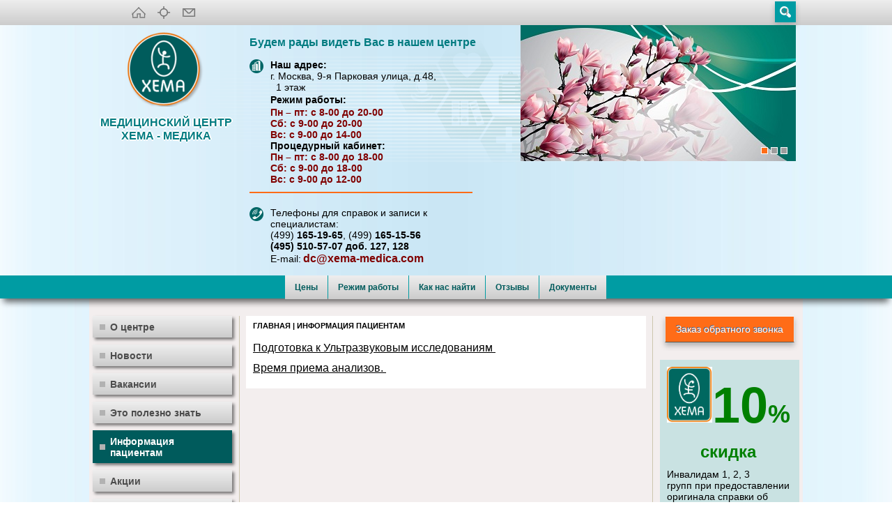

--- FILE ---
content_type: text/html
request_url: https://www.xema-medica.ru/informaciya-pacientam/
body_size: 3583
content:
<!DOCTYPE html>
<html xmlns="http://www.w3.org/1999/xhtml" lang="ru">
<head>
<meta name="viewport" content="width=device-width, initial-scale=1.0, maximum-scale=2.0, user-scalable=yes">
<meta name="SKYPE_TOOLBAR" content="SKYPE_TOOLBAR_PARSER_COMPATIBLE" />
<meta http-equiv="Content-Type" content="text/html;charset=utf-8" />

<title>Информация пациентам</title>
<meta name="description" content="Официальный сайт Медицинского центра XEMA -Медика" />
<meta name="keywords" content="медицинский центр, диагностика, XEMA, XEMA-Медика,хема медика на 9 парковой официальный сайт" />
<meta name="Resource-type" content="document" />
<meta name="document-state" content="dynamic" />
<meta name="Robots" content="index,follow" />
<meta name="viewport" content="width=device-width, initial-scale=1">
<link rel="icon" href="https://www.xema-medica.ru/favicon.ico" type="image/x-icon" />
<link rel="shortcut icon" href="https://www.xema-medica.ru/favicon.ico" type="image/x-icon" /> 
<link rel="stylesheet" type="text/css" href="https://www.xema-medica.ru/themes/default/style.css" />
<link rel="stylesheet" type="text/css" href="https://www.xema-medica.ru/themes/default/layout.css?v=2" />
<link rel="stylesheet" type="text/css" href="https://www.xema-medica.ru/themes/default/adaptive.css" />

<script type="text/javascript" src="https://www.xema-medica.ru/js/jquery_v1.10.1.js"></script>
<script type="text/javascript" src="https://www.xema-medica.ru/js/jquery.fancybox.pack_v2.1.5.js"></script>
<script type="text/javascript" src="https://www.xema-medica.ru/js/jquery.form.js"></script>
<script type="text/javascript" src="https://www.xema-medica.ru/js/superfish.js"></script>
<script type="text/javascript" src="https://www.xema-medica.ru/js/equalheight.js"></script>
<script type="text/javascript" src="https://www.xema-medica.ru/js/init.js"></script>
<script type="text/javascript" src="https://www.xema-medica.ru/js/jquery.nivo.slider.js"></script><!---->
<script type="text/javascript" src="https://www.xema-medica.ru/js/jquery.maskedinput.min.js"></script>
<script type="text/javascript">
    $(window).load(function() {
        $('#slider').nivoSlider();
    });
    </script>

</head>
<body>
<div class="wrap">
 <div class="col0">
	<div class="navigation center">		
		<div class="search-block" title="Поиск по сайту">
			<form action="https://www.xema-medica.ru/search/" method="get" id="search_form">
				<input type="text" name="search" id="search_top" class="search-value" value="" placeholder="Что будем искать?" />
				<input value="Найти" type="submit" class="button" />
				<input name="do" type="hidden" value="search" />
				<input name="mode" type="hidden" value="1" />
			</form>
		</div>
		<div class="nav">
			<a href="/" title="Домашняя страница"><span class="home">Домашняя страница</span></a>
			<a href="/sitemap/" title="Карта сайта"><span class="map">Карта сайта</span></a>
			<a href="/contactus/" title="Контактная информация"><span class="contact">Контактная информация</span></a>
			<div class="clear"></div>
		</div>
		<div class="clear"></div>
	</div>
</div>
<div class="hidden">
	<div id="backform">
	<div class="title">Заказ обратного звонка</div>
		<form method="post" id="send_form">
			<div id="form_error"></div>
			<div class="line_holder"><label>Как к вам обратиться:</label><input type="text" name="name" placeholder="Иванов Иван Иванович" id="form_name" /></div>
			<div class="line_holder"><label>Телефон:</label><input type="tel" name="phone" placeholder="(999) 999-99-99" id="form_phone" /></div>			
			<div class="hidden"><input type="text" name="city" value="" id="form_check" /></div>
			<div class="line_holder center"><input type="submit" class="button" value="Запрос звонка"></div>
		</form>
		<div class="clear"></div>
	</div>
</div>

<div class="col1">
	<div class="header">
	<div class="head_l">
	<a class="logo" title="XEMA-медика" href="/">XEMA-медика</a>
		<p>МЕДИЦИНСКИЙ ЦЕНТР ХЕМА - МЕДИКА</p>

	</div>
	

	
	<div class="head_r"><div class="slider-wrapper"><div id="slider" class="nivoSlider">
		<img src="/themes/default/images/head_bg1.png" alt="Диагностика и анализы" style="display: none;">
		<img src="/themes/default/images/head_bg4.png" alt="Квалифицированный персонал" style="display: none;">
		<img src="/themes/default/images/head_bg3.png" alt="Уникальные методики" style="display: none;">
		</div></div>	
		</div> 
	<div class="head_center_welcome">Будем рады видеть Вас в нашем центре</div>
					<ul class="head_center">
			<li><p><strong>Наш адрес:</strong><br />
г. Москва, 9-я Парковая улица, д.48,&nbsp; &nbsp; &nbsp; &nbsp; &nbsp; &nbsp; 1 этаж</p>

<p><strong style="line-height: 20.8px;">Режим работы:&nbsp; &nbsp; &nbsp; &nbsp; &nbsp; &nbsp; &nbsp; &nbsp; &nbsp;&nbsp;</strong></p>

<p><span style="font-size:14px;"><strong><span style="color:#800000;">Пн &ndash; пт: с 8-00 до 20-00</span></strong></span></p>

<p><span style="font-size:14px;"><strong><span style="color:#800000;">Сб: с 9-00 до 20-00</span></strong></span></p>

<p><span style="font-size:14px;"><strong><span style="color:#800000;">Вс: с 9-00 до 14-00</span></strong></span></p>

<p><strong>Процедурный кабинет:</strong></p>

<p><strong><span style="font-size:14px;"><span style="color: rgb(128, 0, 0);">Пн &ndash; пт: с 8-00 до 18-00</span></span></strong></p>

<p><strong><span style="font-size:14px;"><span style="color: rgb(128, 0, 0);">Сб: с 9-00 до 18-00</span></span></strong></p>

<p><strong><span style="font-size:14px;"><span style="color: rgb(128, 0, 0);">Вс: с 9-00 до 12-00</span></span></strong></p>
</li>
			<li><p>Телефоны для справок и записи к специалистам:<br />
(499) <strong>165-19-65</strong>, (499) <strong>165-15-56</strong></p>

<p><strong>(495) 510-57-07 доб. 127, 128</strong></p>

<p><span style="font-size:12px;"><font color="#000000" face="Arial, Helvetica, sans-serif"><span style="font-size:14px;">E-mail:</span>&nbsp;</font></span><span style="color:#800000;"><span style="font-size:16px;"><strong>dc@xema-medica.com</strong></span></span></p>
</li>
		</ul>

		
		
	<div class="clear"></div>
	</div>
</div>

 <div class="col2">
	<div class="navigation center">

		<div class="cont_menu"><a id="pull" href="#">Основное <span>toggle menu</span></a><ul class="sf-menu"><li class=""><a href="https://www.xema-medica.ru/price/" >Цены</a></li><li class=""><a href="https://www.xema-medica.ru/rezhim-raboty/" >Режим работы</a></li><li class=""><a href="https://www.xema-medica.ru/karta/" >Как нас найти</a></li><li class=""><a href="https://www.xema-medica.ru/faq/" >Отзывы</a></li><li class=""><a href="https://www.xema-medica.ru/dokumenty/" >Документы</a></li></ul></div>
		<div class="menu_hidden float">
			<a id="pull_v" href="#">Дополнительное меню<span>toggle menu</span></a><ul class="sf-menu sf-vertical"><li class=""><a href="https://www.xema-medica.ru/about/" >О центре</a></li><li class=""><a href="https://www.xema-medica.ru/news/1" >Новости</a></li><li class=""><a href="https://www.xema-medica.ru/vakansi/" >Вакансии</a></li><li class=""><a href="https://www.xema-medica.ru/news/2" >Это полезно знать</a></li><li class=" current"><a href="https://www.xema-medica.ru/informaciya-pacientam/" >Информация пациентам</a></li><li class=""><a href="https://www.xema-medica.ru/akcii/" >Акции</a></li><li class=""><a href="https://www.xema-medica.ru/skidki/" >Скидки</a></li><li class=""><a href="https://www.xema-medica.ru/politika-raboty-s-personalnymi-dannymi/" >Политика конфиденциальности персональных данных </a></li></ul>
		</div>
		<div class="menu_hidden1 float">
			<a id="pull_spec" href="#">Специалисты<span>toggle menu</span></a><ul class="sf-menu sf-vertical"><li class=""><span class="sf-with-ul">УЗИ</span><ul><li class=""><a href="https://www.xema-medica.ru/lebedina-marina-germanovna/" >Лебедина Марина Германовна</a></li><li class=""><a href="https://www.xema-medica.ru/naumenko-zhanna-konstantinovna/" >Науменко Жанна Константиновна</a></li><li class=""><a href="https://www.xema-medica.ru/neklyudova-galina-vasilevna/" >Неклюдова Галина Васильевна</a></li></ul></li><li class=""><a href="https://www.xema-medica.ru/nevrolog/" >Невролог</a></li><li class=""><a href="https://www.xema-medica.ru/ginekolog/" >Гинеколог</a></li><li class=""><a href="https://www.xema-medica.ru/kardiolog/" >Кардиолог</a></li><li class=""><a href="https://www.xema-medica.ru/endokrinolog/" >Эндокринолог</a></li><li class=""><a href="https://www.xema-medica.ru/urologiya/" >Уролог</a></li><li class=""><a href="https://www.xema-medica.ru/revmatolog/" >Ревматолог</a></li><li class=""><a href="https://www.xema-medica.ru/terapevt/" >Терапевт</a></li><li class=""><a href="https://www.xema-medica.ru/osteopat/" >Остеопат</a></li></ul>
		</div>
		<div class="clear"></div>
	</div>
</div>

<div class="col3">
	<div class="container"><div class="col_r_bg"><div class="col_l_bg">
		<div class="content">
			<div class="wrapper"><div class="nav_line title"><a href="/">Главная</a> | <span>Информация пациентам</span></div>
				<div class="cont_all"><div class="page">
<p><span style="font-size:16px;"><a href="http://xema-medica.ru/podgotovka-k-ultrazvukovym-issledovaniyam">Подготовка к Ультразвуковым исследованиям&nbsp;</a></span></p>

<p><span style="font-size:16px;"><a href="http://xema-medica.ru/vremya-priema-analizov">Время приема анализов.&nbsp;</a></span></p>


<div class="clear"></div>




</div></div>
			</div>
		</div>
		
		<div class="col_l">
			<div class="menu">
				<ul class="sf-menu sf-vertical"><li class=""><a href="https://www.xema-medica.ru/about/" >О центре</a></li><li class=""><a href="https://www.xema-medica.ru/news/1" >Новости</a></li><li class=""><a href="https://www.xema-medica.ru/vakansi/" >Вакансии</a></li><li class=""><a href="https://www.xema-medica.ru/news/2" >Это полезно знать</a></li><li class=" current"><a href="https://www.xema-medica.ru/informaciya-pacientam/" >Информация пациентам</a></li><li class=""><a href="https://www.xema-medica.ru/akcii/" >Акции</a></li><li class=""><a href="https://www.xema-medica.ru/skidki/" >Скидки</a></li><li class=""><a href="https://www.xema-medica.ru/politika-raboty-s-personalnymi-dannymi/" >Политика конфиденциальности персональных данных </a></li></ul>
			</div>
		
			<div class="menu spec"><div class="title">Специалисты</div>
				<ul class="sf-menu sf-vertical"><li class=""><span class="sf-with-ul">УЗИ</span><ul><li class=""><a href="https://www.xema-medica.ru/lebedina-marina-germanovna/" >Лебедина Марина Германовна</a></li><li class=""><a href="https://www.xema-medica.ru/naumenko-zhanna-konstantinovna/" >Науменко Жанна Константиновна</a></li><li class=""><a href="https://www.xema-medica.ru/neklyudova-galina-vasilevna/" >Неклюдова Галина Васильевна</a></li></ul></li><li class=""><a href="https://www.xema-medica.ru/nevrolog/" >Невролог</a></li><li class=""><a href="https://www.xema-medica.ru/ginekolog/" >Гинеколог</a></li><li class=""><a href="https://www.xema-medica.ru/kardiolog/" >Кардиолог</a></li><li class=""><a href="https://www.xema-medica.ru/endokrinolog/" >Эндокринолог</a></li><li class=""><a href="https://www.xema-medica.ru/urologiya/" >Уролог</a></li><li class=""><a href="https://www.xema-medica.ru/revmatolog/" >Ревматолог</a></li><li class=""><a href="https://www.xema-medica.ru/terapevt/" >Терапевт</a></li><li class=""><a href="https://www.xema-medica.ru/osteopat/" >Остеопат</a></li></ul>
			</div>
			
			<div class="clear"></div>
		</div>
		
		<div class="col_r">

	
		<div class="clear_block">
		<div class="block center"><a href="#backform" class="button request_phone">Заказ обратного звонка</a></div>	
			<div class="style3">				
					
					
					
					<div class="block_hi">
						<div class="block paint"><div class="block_hi" style="line-height: 20.8px;">
<div class="block paint">
<p><span style="font-size:72px;"><strong><span style="color: rgb(0, 128, 0);"><span style="font-size:48px;"><img alt="" src="/userfiles/images/pages/logo_xema.jpg" style="height: 80px; width: 65px;" /><span style="font-size:72px;">10<span style="font-size:36px;">%</span></span></span></span></strong></span></p>

<p><span style="font-size:20px;"><strong style="line-height: 20.8px; text-align: center;"><span style="color: rgb(0, 128, 0);">&nbsp; &nbsp; &nbsp; &nbsp; <span style="font-size:24px;">скидка</span></span></strong></span></p>

<p>Инвалидам 1, 2, 3 групп&nbsp;при предоставлении оригинала справки об инвалидности</p>

<p>&nbsp;</p>
</div>
</div>

<div class="block_hi" style="line-height: 20.8px;">
<div class="block paint">
<p>&nbsp;</p>
</div>
</div>
</div>
					</div>
			</div>					
				<div class="clear"></div>				
			</div>
		</div>
		<div class="clear"></div>
	</div></div></div>
</div>

<div class="col4">
	<div class="footer">
		<ul class="float"><li><div class="footer_center">		
		<p>ХЕМА - МЕДИКА МЕДИЦИНСКИЙ ЦЕНТР<br />
(499) 165-19-65, (499) 165-15-56</p>
</div></li><li>counter</li><li><p>Дизайн, создание сайта<br />
Веб студия <strong><a href="http://ad-soft.info/" target="_blank">AD Soft &copy;</a></strong></p>
</li></ul>
		<div class="clear"></div>
	</div>
</div>
</div>
<!--End code -->
<div id="updown"><span></span></div>
</body>
</html>

--- FILE ---
content_type: text/css
request_url: https://www.xema-medica.ru/themes/default/style.css
body_size: 1848
content:
/* 
Файл создан:29.12.2014
Последнее обновление:22.08.2015
Автор: Alex_Top
*/

/* --- Resset CSS ---*/
html, body, div, span, applet, object, iframe, h1, h2, h3, h4, h5, h6, p, blockquote, pre, a, abbr, acronym, address, big, cite, code,
del, dfn, em, img, ins, kbd, q, s, samp, small, strike, strong, sub, sup, tt, var, b, u, i, center, dl, dt, dd, ol, ul, li, fieldset, form, label, legend,
table, caption, tbody, tfoot, thead, tr, th, td, article, aside, canvas, details, embed, figure, figcaption, footer, header, /*hgroup,*/
menu, nav, output, ruby, section, summary, time, mark, audio, video {margin:0; padding:0; border:0; font-size:100%; font:inherit; vertical-align:baseline;}
	
/* HTML5 display-role reset for older browsers */
article, aside, details, figcaption, figure, footer, header, /*hgroup,*/ menu, nav, section {display:block;}
body {line-height:1;}
ol, ul {list-style:none;}
blockquote, q {quotes:none;}
blockquote:before, blockquote:after, q:before, q:after {content:''; content:none;}
table {border-collapse:collapse; border-spacing:0;}
/* ---- END Resset CSS ---*/

/* --- Real CSS default --- */
html, body {height:100%;}
 /*html {background:url("images/pattern.gif") repeat 0 0 fixed;}*/
body {width:100%;
 font:normal 14px Arial,Helvetica,sans-serif; text-align:left; line-height:120%; overflow:auto;
/*background:url(images/1s.jpg) no-repeat center center fixed;
    background-size:cover;
*/
 background:url(images/body_bg.jpg) repeat-y top center fixed;
/*background:#f2f2f2;
font-size:62.5%; 10px*/     
}

/* --- style text --- */
address {font-style:normal;}
em {font-style:italic;}
strong, b {font-weight:bold;}
small {font-size:90%;}
sup, sub {font-size:70%;}
sup {vertical-align:super;}
sub {vertical-align:sub;}
div, p, span, h1, h2, h3, h4, h5 {line-height:120%;}
a {text-decoration:underline; cursor:pointer; color:#000;}
a:hover {color:#525046; text-decoration:none;}
a img {text-decoration:none;}
hr {margin:8px 0; height:0; border:0 transparent; border-top:1px solid #232323; text-indent:0; 
/*border-bottom: 1px solid #C6C9CD; design 2px line*/}

/* --- Все заголовки --- */
h1, h2, h3, h4, h5, h1 a, h2 a, h3 a, h4 a, h5 a {margin:10px 0; color:#000;
/*font-family:Georgia,"Times New Roman",Times,serif;*/}
h1 {font-size:18px;}
h2 {font-size:16px;}
h3 {font-size:14px;}
h4 {font-size:12px;}
h5 {font-size:11px;}
P {margin:10px 0;}
/* Style select text
::-moz-selection {color:white; background:#333;}
::selection {color:white; background:#333;}
*/

/* Quote */
blockquote {padding-left:10px; margin:10px 0 10px 30px; border-left:2px solid #c00; font-style:italic; text-indent:0;}
blockquote p {margin:0;}

/* Marker */
ul,ol {text-indent:0;}
li {position:relative; padding-left:35px; margin:5px 0; list-style-type:none;}
li:before {display:block; position:absolute; content:""; width:4px; height:4px; top:6px; left:20px;

background:red;
/*background:url(./images/icons.png) no-repeat -90px -46px transparent;*/}
ol {margin-left:20px;}
ol li {list-style-type:decimal; padding-left:0;}
ol li:before {background:none;}

/*------------------------------------------------- Table -------------------------------------------------*/
table td p, table th p {margin:8px 0;}
table {margin:10px auto;}
table, table thead th, table tbody td {/*border-collapse:collapse;*/ border:1px solid #000;}
table, table tbody td {vertical-align:top;}
table thead th {vertical-align:middle; color:#FFF; background:#0C54A0; text-align:center; table-layout:auto;}
table thead th, table tbody td {padding:2px 5px;}
table {table-layout:auto; /*width:auto!important;width:100%;*/
border:2px solid #000;} /*доп стиль внешний бордюр*/

/* Table scroll */
.scroll {display:block; overflow-x:auto; border:0;}
.scroll tbody {display:table; width:100%;
-moz-box-sizing:border-box; -webkit-box-sizing:border-box; box-sizing:border-box;}
.scroll tr:hover {background:#D0E0E0;}
/*.price.scroll tr:nth-child(1){background:#FFF; text-align:center; color:#007B80;}*/
.price.scroll .tab_title{background:#FFF; text-align:center; color:#007B80;}
.price.scroll h2{background:#FFF; text-align:center;margin:5px 0; font-weight:600;}

.price.scroll tr:hover:nth-child(1){background:#FFF;}

/* Table line-hover TR */
.table_line tr:hover {background:#DFDFDF;}

/* All tables reset */
.table_zero td {border:0;}
.table_zero, .table_zero thead th, .table_zero tbody td {border:0; border-collapse:separate;}
/* table_all IE7*/
*:first-child+html .table_zero {border:0; border-collapse:separate;}
*:first-child+html .table_zero td {border:0;}
*:first-child+html table {border:2px solid #000;}
*:first-child+html td {border:1px solid #000;}
/*google-map*/
#map-canvas {margin:0; padding:0; width:100%; height:250px;}

--- FILE ---
content_type: text/css
request_url: https://www.xema-medica.ru/themes/default/layout.css?v=2
body_size: 4613
content:
/* 
Файл создан:29.12.2014
Последнее обновление:15.10.2015
Автор: Alex_Top h
*/

@import url(superfish.css);
@import url(superfish-vertical.css);
@import url(forms.css);
@import url(fancy.css);
@import url(sitemap.css);
@import url(news.css);
@import url(guestboock.css);
@import url(spoiler.css);
@import url(nivo-slider.css);
@import url(price.css);
/* --- Font --- */
@font-face {
	font-family:"LeagueGothicRegular";
	src:url("/themes/default/fonts/leaguegothiccyrillic-webfont.eot");
	src:url("/themes/default/fonts/leaguegothiccyrillic-webfont.eot?#iefix") format("embedded-opentype"),
	url("/themes/default/fonts/leaguegothiccyrillic-webfont.woff") format("woff"),
	url("/themes/default/fonts/leaguegothiccyrillic-webfont.ttf") format("truetype");
	font-weight:normal;
	font-style:normal;
}

/* Video size */
.pixel_block, object {width:100%;}
.video {position:relative; margin-bottom:10px; overflow:hidden;}
.video:last-child  {margin-bottom:0;}
object {position:absolute; z-index:100; top:0; right:0; bottom:0; left:0;}

.block_empty {background:red;}
/* --- General style --- */
.hidden {display:none;}
.reset {padding:0 !important; margin:0 !important;}
.center, .hi, .pages, #updown {text-align:center;}
.clear {clear:both; line-height:1px; font-size:1px;}
.float, .block,.menu,.content, .footer ul/*, .detail */  {float:left; width:100%;}
.col_l, .block_hi, .page-wrap li, .footer li {float:left;}
.header,.head_center li, .navigation, .container, .col_r_bg, .col_l_bg, .content, .wrapper, .nav_line, .cont_all, .col_l, .col_r, .block, .footer, .footer li, .block_hi, .hi, .page-wrap li, .hi img, .bottom {-moz-box-sizing:border-box; -webkit-box-sizing:border-box; box-sizing:border-box;}
.hi, .hi a.layer, .hi img, .top, .bottom, .name, .text, .descriptions, #updown span, .detail,
.param {display:block;}
/*.head_center,*/a.logo, .nav_line a, .nav_line span, .detail a, .page-wrap, .pages_a, .nav-s, .nav span, .nav a, .nav-s span, .nav-s a {display:inline-block;}
.col0,.col1,.col2,.col3,.col4, .header, .navigation, .container, .col_r_bg, .col_l_bg, .block, .cont_all, .nav_line span, .footer, .footer li, .footer li a,
.detail a.print, .hi, .hi img, .top, .bottom,
.nav a, .nav-s a {position:relative;}
/*a.logo,  .head_r,*/.head_l, .hi a.layer {position:absolute;}
a.logo:after, .col_l_bg:before, .col_l_bg:after, .col_r_bg:before, .col_r_bg:after, .nav_line span:after, .footer li:before, a.print:after,
.hi:after, .top:after, .bottom:after, #updown:before,
.nav a:after, .nav-s a:after {position:absolute; content:'';}
/* --- Transition --- */
.hi, .hi img, .top, .bottom, .hi:after, .top:after, .bottom:after, .nav a, .nav-s a, a.logo, a.logo:after, #updown {
 -webkit-transition:all .5s ease-in-out;
-moz-transition:all .5s ease-in-out;
-o-transition:all .5s ease-in-out;
-ms-transition:all .5s ease-in-out;
transition:all .5s ease-in-out;}
/* --- Cursor --- */
#updown.up, #updown.down,.hi a.layer, a.logo, a.logo:after {cursor:pointer;}

.clock {display:block;margin:10px 0;font-size:12px;}


.wrap {margin:0 auto; width:100%;}
.header, .navigation, .container, .footer {padding:0 10px; margin:0 auto; max-width:1024px;}
.header {min-height:195px;/**/background:url(./images/head_bg.png) no-repeat right 20px transparent;}
.head_center {padding-top:0; margin:0 0 0 220px; max-width:320px;/*float:right; */}
.head_center li {padding:10px 10px 10px 30px;display: inline-block;}
.head_center li p {padding:0;margin:0;}
.head_center li:before {background:none;}
.head_center li:nth-child(1) {border-bottom:2px solid #FF6C17;}
.head_center li:nth-child(1):before,
.head_center li:nth-child(2):before {background:url(./images/icons.png) no-repeat left top transparent; width:20px; height:20px; top:10px; left:0; background-position:-110px -70px;}
.head_center li:nth-child(2):before {background-position:-110px -90px;}



.head_center:first-letter {/*font-size:45px;float: left;*/}
.head_center:first-line {line-height:0;}
.head_r {float:right; margin-left:10px;  position:relative;z-index:999;
/* min-width:390px;height:190px; right:0; top:0; z-index:5;background:url(./images/head_bg1.png) no-repeat right top;*/
}
.head_l {left:10px;   padding-top:10px;
width:200px; z-index:3; text-align:center; color:#007b80; font-weight:800; z-index:5000;

}
.head_l p {font-size:16px; font-weight:800;height:auto;text-shadow: -2px 0 #FFF, 0 2px #FFF, 2px 0 #FFF, 0 -2px #FFF;}

.head_center_welcome {font-size:16px; font-weight:600; color:#007b80;
margin-left:220px; padding-top:15px;
}
/*Message*/
.message_good,.message_bad {font-size:16px; font-weight:600; padding:15px 0; text-align:center; color:#007b80;}
.message_bad {color:#ff0000;}

.col0 {min-height:36px;
 background: #eeeeee; /* Old browsers */
background: -moz-linear-gradient(top,  #eeeeee 0%, #cccccc 100%); /* FF3.6-15 */
background: -webkit-linear-gradient(top,  #eeeeee 0%,#cccccc 100%); /* Chrome10-25,Safari5.1-6 */
background: linear-gradient(to bottom,  #eeeeee 0%,#cccccc 100%); /* W3C, IE10+, FF16+, Chrome26+, Opera12+, Safari7+ */
filter: progid:DXImageTransform.Microsoft.gradient( startColorstr='#eeeeee', endColorstr='#cccccc',GradientType=0 ); /* IE6-9 */
}
.col0 .nav {z-index:9999;}

/*.col1 {background:#000;}*/
.col2 {background:#009ca3; z-index:20; top:0; left:0; width:100%; box-shadow:0 10px 10px -5px rgba(0, 0, 0, 0.6);/**/}
/*.col3 {background:radial-gradient(2em 1em at left, rgba(0, 0, 0, 0.5)1px, rgba(0, 0, 0, 0) 1px) repeat 0 0 / 5px 5px rgba(0, 0, 0, 0.0);}*/
.col4 {background:#009ca3;}

/* -- Footer down --
body {display:flex; flex-direction:column;}
.col1,.col2,.col4, #updown {flex:none; height:auto;}
.col3 {flex:1 0 auto;}
.container, .col_l_bg, .col_r_bg  {height:100%;} --Не работает скрипт прилипания*/
.container {padding:25px 5px 5px 5px; overflow:hidden; z-index:1; background:#f3eeee;}

/* -- Column --*/
.col_l_bg {padding:0;}
/*.col_r_bg {overflow:hidden; z-index:1;} -- зависит от блока container --*/
.col_l_bg:before, .col_l_bg:after, .col_r_bg:before, .col_r_bg:after {z-index:-10; bottom:0;}
.col_l_bg:before, .col_l_bg:after {top:0; left:0;}
.col_r_bg:before, .col_r_bg:after {top:0; right:0;}

/* -- Фон колонки --*/
.col_l_bg:after {width:210px; border-right:1px solid  #CCC6AE; /*background-left*/
 /*box-shadow:3px 5px 8px  rgba(0, 0, 0, 0.3); shadow-left*/}
.col_r_bg:after {width:210px; border-left:1px solid  #CCC6AE; /*background-right*/
 /*box-shadow:-3px 5px 8px rgba(0, 0, 0, 0.3); shadow-right*/}
.col_l_bg:before {width:230px; /*background:url(./images/col_l_bg.png) repeat-y right 0; shadow-left-img*/}
.col_r_bg:before {width:230px; /*background:url(./images/col_r_bg.png) repeat-y 0 0; shadow-right-img*/}

.col_l, .col_r {width:200px; margin-left:-100%;}
.col_r {float:right;}
.col_l .block, .col_r .block {padding:0 5px;}
.col_l .block, .col_r .block , .menu, .cont_all {margin-bottom:25px;}
.paint {background:#c9e2e2;}

.wrapper {margin:0 220px; background:#FFF;}
.cont_all {padding:0 10px 10px; /* box-shadow:0 15px 15px -15px rgba(0, 0, 0, 0.72);*/}

/* --- Reset LI --- */
.page-wrap li, .page-wrap li:before {padding-left:0; background:none;}
.style3 .block_hi {margin:0;}
.style1 .block_hi {width:140px;}
.style2 .block_hi {width:180px;}
.style4 .block_hi {width:80px;}
 
/* --- All the columns of the same height --- */
.random_photo .page-wrap {background:#c9e2e2; margin-bottom:10px; padding-top:10px;}
.page-wrap, .hi a.layer, .hi img, .bottom:after, .top:after {width:100%;}
.block_hi {margin-bottom:20px;}
.hi, .top, .bottom {overflow:hidden;}
.top {background-size:cover; -moz-background-size:cover; background-position:top center;}
.hi:after, .top:after, .bottom:after, .top, .bottom {z-index:1;}
.hi {margin:0 10px; border:5px solid transparent;/*отступы*/
background:#FFF; box-shadow:2px 2px 4px rgba(0, 0, 0, 0.5);/*фон, тень*/}
.hi a {text-indent:0;}
.hi a.layer {left:0; top:0; z-index:2; text-indent:-9999px;}
.hi, .hi a.layer, .bottom, .top:after {height:100%;}
.top:after {left:0; right:0; bottom:0; top:0; opacity:0;/* top:100% - bottom to top*/
background:url(./images/plus.png)no-repeat center center rgba(0, 0, 0,0.4)/**/;}
 img.space1 {height:20%;width:100%;position:absolute}
/*Hover style*/
.hi:hover .top:after {top:0; opacity:1;}
.hi:hover .bottom:after {height:100%;}
.hi:hover .bottom {color:#888474;}
.hi:hover img {background:rgba(107, 117, 132, .0);}
.bottom:after {left:0; top:0; z-index:-1; height:0; /*background:#BD2C00;*/}

/*Text style column*/
.name, .text, .descriptions {padding:0; font-size:13px;}
.cat_sum {margin:15px 0 -8px !important; font-weight:normal !important;}
.name {margin:15px 0 10px;}
.text, .descriptions {margin:10px 0 10px;}
.name, .text {font-weight:bold;}

/* тень по углам */
/*
.hi {padding:5px; background:#FFF; border:1px solid rgba(35, 35, 35, 0.2);}
.hi:before, .hi:after {background:none; height:15px; left:5px; bottom:6px; width:50%; position:absolute; z-index: -1;
content:" "; 
box-shadow:0 7px 5px rgba(0, 0, 0, 0.5);   
-webkit-transform:skew(-5deg) rotate(-5deg);
-moz-transform:skew(-5deg) rotate(-5deg);
-o-transform:skew(-5deg) rotate(-5deg);
transform:skew(-5deg) rotate(-5deg);}
.hi:after {left:auto; right:5px; 
-webkit-transform:skew(5deg) rotate(5deg);
-moz-transform:skew(5deg) rotate(5deg);
-o-transform:skew(5deg) rotate(5deg);
transform:skew(5deg) rotate(5deg);}
 End */

/* --- Общая навигация --- */
.col_l h2, .col_r h2 {margin-top:0;}
.title {padding:2px 0 2px 20px; margin-bottom:10px; font-size:11px;}
.title, .title a {font-weight:bold; text-transform:uppercase; text-decoration:none;}
.title a:hover {text-decoration:underline;}

.block .title, .menu .title {font-size:14px;}

.first p.title, .random_photo p.title {padding:0;
	font-family:leaguegothicregular,Georgia,sans-serif; font-size:32px;
	font-weight:lighter; line-height:100%;}
.random_photo p.title {font-size:22px; color:#960000;}

.nav_line {padding:8px 10px 2px; margin-bottom:8px;}
.nav_line a, .nav_line span {margin-bottom:3px;}
.nav_line span {font-weight:800;}
.nav_line span:after {width:0; height:0; top:100%; right:50%; margin-right:-5px; margin-top:3px;
	border:8px solid transparent;
	border-top-color:transparent;}

/* ---- Date ---- */
.date {float:right;}

/* --- Footer --- */
.footer {/*background:#D2B48C;*/ padding-top:5px;}
.footer li {margin:0; padding:0; font-size:11px;}
.footer li, .footer li a {color:#FFF;}
.footer li a:hover {color:#000;}
.footer li p {margin:5px 0;}
.footer_center {margin:0 200px;}
.footer li:nth-child(1) {text-align:center; width:100%;}
.footer li:nth-child(2), .footer li:nth-child(3) {margin-left:-100%; width:200px;}
.footer li:nth-child(2) {padding-right:20px;}
.footer li:nth-child(3) {padding-left:20px; float:right; text-align:right;}

.footer li:before {background:none; width:34px; height:34px;}
/*.footer li:nth-child(1):before, .footer li:nth-child(2):before, .footer li:nth-child(3):before {
 left:0;  top:0; background:url(./images/f1.png) no-repeat;}
.footer li:nth-child(2):before {background:url(./images/f2.png) no-repeat;}
.footer li:nth-child(3):before {background:url(./images/f3.png) no-repeat;}
*/

/* ---- Связанные статьи, страницы ---- */
.title_links {margin-top:20px; padding-top:10px; border-top:1px dotted #525046; font-weight:bold; text-transform:uppercase;}
.text_links li {width:50%;}
.title_links, .text_links li a {color:#525046;}
.text_links li:nth-child(even) {padding-left:10px;}

/* ---  Автор, дата --- */
.detail {font-size:12px; text-align:right;}
.detail .date {padding-right:0; margin-top:5px;}
.detail a, a.detail {font-weight:bold; color:#000;}

/* ---  Print --- */
a.print:after {background-position:0 0; left:-30px; top:-3px;}
a.print {text-decoration:underline;}
a.print:hover {text-decoration:none; color:#525046;}

/* ---  Marker pages --- */
.pages {font-size:16px;}
a.pages_n, .pages_a {padding:5px 3px; margin-right:1px; font-weight:bold; text-decoration:none; background:#005B5C; color:#FFF;}
a.pages_n {background:transparent; color:#525046;}
a.pages_n:hover {background:#d7dadb;}

/* --- Page UP --- */
#updown.up, #updown.down {opacity:1;}
#updown {position:fixed; right:0; bottom:0;  width:46px; height:46px; background:#006666; opacity:0; z-index:1000;}
#updown:hover {background:#1F7878;}
#updown span {margin-top:4px; font-size:10px; font-weight:bold; color:#FFF;}
#updown:before {right:50%; margin-right:-15px; top:20px;  width:30px; height:20px; background:url(./images/icons.png) no-repeat 100px top transparent;}
#updown.up:before {background-position:-240px 0;}
#updown.down:before {background-position:-240px -20px;}

/* --- Page --- */
.specialist {padding:5px; margin-right:10px; border:1px solid #CCC6AE;}

.price>li {text-align:center; margin:2px 0;}
.price>li span {font-weight:600; color:#065A5A;}
.price li {padding:0;margin:0;}
.price li:before {padding:0; background:none;}
/*.price td:nth-child(1) {width:90px;}*/
.price td:nth-child(3) {width:40px;}
.price ul li {text-align:left;}
.price table {margin:0;}

.price li:not(:last-child) tr:first-child td {border-top:0;}
.price li:not(:last-child) tr:last-child td {border-bottom:0;}
.price table tr:first-child td {border-top:0;}
.page .price.scroll td {font:13px Tahoma, sans-serif;}

#search_price {margin-bottom:20px;}
.price .found {background:#FEF9DE; color:#FC471A;}


/* --- Sprite --- */
.icons, a.logo, a.logo:after,  a.print:after,
.nav span, .nav-s span { height:20px; width:20px; text-indent:-9999px; background:url(./images/icons.png) no-repeat left top transparent;}
a.logo, a.logo:after {z-index:9999;}
a.logo, a.logo:after {/*top:10px; left:50px; */  height:110px; width:110px; background-position:0 -70px;}
a.logo:after {opacity:1; /*top:0; left:0;*/}
a.logo:after {background-position:0 -70px;}
a.logo:hover:after {opacity:0;}

/* ---  Home, Sitemap, Contactus, Social nets --- */
.nav {z-index:100; position:absolute; top:2px; left:55px;}
.nav a, .nav a:after, .nav-s a, .nav-s a:after {border-radius:50% 50% 50% 50%; /*box-shadow:0 2px 4px rgba(0, 0, 0, 0.4);*/}/*тень*/
.nav a, .nav-s a {margin:4px;/*отступ между пунктами*/ 
padding:2px; /*размер 1*/
/*background:#009CA3;*/}
.nav a:after, .nav-s a:after {opacity:0; box-shadow: 0 0 0 2px rgba(255, 255, 255, .0); /*толщина линии 2*/
padding:20px; top:-2px; left:-2px; /*размер 2*/
transform:scale(0.8);
transition:transform 0.2s ease 0s, opacity 0.2s ease 0s;}
.nav a:hover:after, .nav-s a:hover:after {opacity:1; transform:scale(1);}
.nav a:hover {background:rgba(255,255,255, .0); box-shadow:0 2px 2px rgba(0,0,0,.0);}
.nav-s a:after {box-shadow: 0 0 0 2px rgba(255, 255, 255, .0);/*толщина линии 2*/ padding:18px;/*размер 2*/ top:-3px; left:-3px;}
.nav-s a {background:#404040; /**/box-shadow:0 2px 4px rgba(0, 0, 0, 0.0); padding:5px;/*размер 1*/}
.nav-s a:hover {background:#7A7A7A; box-shadow:0 2px 2px rgba(0,0,0,.0);}

a .fb {background-position:-120px 0;}
a:hover .fb {background-position:-120px 0;}
a .vk {background-position:-140px 0;}
a:hover .vk {background-position:-140px 0;}
a .ok {background-position:-160px 0;}
a:hover .ok {background-position:-160px 0;}
a .tw {background-position:-180px 0;}
a:hover .tw {background-position:-180px 0;}
a .s_google {background-position:-200px 0;}
a:hover .s_google {background-position:-200px 0;}
a .s_mail {background-position:-220px 0;}
a:hover .s_mail {background-position:-220px -0;}

a .home {background-position:-20px 0;}
a:hover .home {background-position:-20px -20px;}
a .map {background-position:-40px 0;}
a:hover .map {background-position:-40px -20px;}
a .contact {background-position:-60px 0;}
a:hover .contact {background-position:-60px -20px;}
a .rss {background-position:-80px 0;}
a:hover .rss {background-position:-80px -20px;}

--- FILE ---
content_type: text/css
request_url: https://www.xema-medica.ru/themes/default/adaptive.css
body_size: 2723
content:
/*
Файл создан:29.12.2014
Последнее обновление:23.12.2015
Автор: Alex_Top
*/

.menu_hidden1.float .sf-menu.sf-vertical li:before{background:none;}
 
 
@media (min-width:600px) and (max-width:1964px) {
	
	 /*стилевая разметка для 2-го верт меню*/
.menu.spec, 
.menu.spec  .sf-menu {display:block;}
.menu.spec  .sf-menu.sf-vertical>li { background:none; box-shadow: 3px 3px 4px rgba(0, 0, 0, 0.0); margin: 0 0 0px; }
.menu.spec  .sf-menu.sf-vertical a, .menu.spec  .sf-menu.sf-vertical >span {font-size:14px; font-weight:normal;}
/*.menu.spec  .sf-menu.sf-vertical a:hover, .menu.spec  .sf-menu.sf-vertical >span:hover {text-decoration:underline;}*/
.menu.spec  .sf-menu.sf-vertical  ul li a, .menu.spec  .sf-menu.sf-vertical .sfHover ul li.sfHover >a {font-size:12px; font-weight:bold; color:#737373;}
.menu.spec  .sf-menu.sf-vertical  ul li a:hover,.menu.spec  .sf-menu.sf-vertical .sfHover ul li.sfHover >a {color:#000;text-decoration:none;}
.menu.spec  .sf-menu.sf-vertical li:before ,
.menu.spec  .sf-menu.sf-vertical >li ul li:before, .menu.spec .sf-menu.sf-vertical >li ul li:hover:before,
.menu.spec  .sf-menu.sf-vertical >li.current ul li:before
 {background:none;}
 /**/
.menu.spec  .sf-menu.sf-vertical li.current:before {background:none;}
/*.menu.spec  .sf-menu.sf-vertical li:hover:before {background:#ff6600;} */
.menu.spec  .sf-vertical>li.current a {background:none; color:#000;}
.menu.spec  .sf-vertical>li.current {background:#E2DDDD; color:#000;}


/* styling for both css and generated arrows */
.menu.spec  .sf-menu.sf-vertical li:hover:before {width:0; height:0; position:absolute; content:'';
	top:50%;
	right:5px; /* Отступ для стрелок  справа*/
	margin-top:-3px;
/* order of following 3 rules important for fallbacks to work */
	border:5px solid transparent;
	border-left-color:#FF6600; 
/*	border-left-color:rgba(0,0,0,.4); edit this to suit design (no rgba in IE8) */
}
.menu.spec  .sf-menu.sf-vertical li:before ,
.menu.spec  .sf-menu.sf-vertical >li ul li:before, .menu.spec .sf-menu.sf-vertical >li ul li:hover:before,
.menu.spec  .sf-menu.sf-vertical >li.current ul li:before
 {border:0; }
} 


.menu_hidden,.menu_hidden1, a#pull, a#pull_v, a#pull_spec {display:none;}
a#pull_v span, a#pull span:before, a#pull span:after, 
a#pull_v span:before, a#pull_v span:after, 
a#pull_spec span,a#pull_spec span:before, a#pull_spec span:after {display:block;}

a#pull, a#pull_v, a#pull_spec {position:relative;}
a#pull span, a#pull_v span, a#pull_spec span {position:absolute;}
a#pull span:before, a#pull span:after,
a#pull_v span:before, a#pull_v span:after, 
 a#pull_spec span:before, a#pull_spec span:after 
 {position:absolute; content:'';}

/*.navigation {background:#ddffc7;}*/
a#pull, a#pull_v, a#pull_spec {padding:15px 20px; font-size:12px; text-align:left; font-weight:bold; text-transform:uppercase; color:#FFF; border-top:1px solid #FFF; background:#006666;}
a#pull:hover, a#pull_v:hover, a#pull_spec:hover {background:#065a5a;}

a#pull span, a#pull span:before, a#pull span:after, 
a#pull_v span, a#pull_v span:before, a#pull_v span:after, 
a#pull_spec span, a#pull_spec span:before, a#pull_spec span:after 
{height:2px; background:#fff;}
a#pull span, a#pull_v span, a#pull_spec span {text-indent:-9999px; width:16px; top:50%; right:20px;}
a#pull span:before, a#pull span:after, 
a#pull_v span:before, a#pull_v span:after, 
a#pull_spec span:before, a#pull_spec span:after 
{left:0; width:100%;}
a#pull span:before, a#pull_v span:before, a#pull_spec span:before {top:-6px;}
a#pull span:after, a#pull_v span:after, a#pull_spec span:after {bottom:-6px;}

a#pull span, a#pull_v span, a#pull_spec span {
	-webkit-transition:background 0 0.3s;
	transition:background 0 0.3s;}
a#pull span:before, a#pull span:after, 
a#pull_v span:before, a#pull_v span:after, 
a#pull_spec span:before, a#pull_spec span:after {
	-webkit-transition-duration:0.3s, 0.3s;
	transition-duration:0.3s, 0.3s;
	-webkit-transition-delay:0.3s, 0;
	transition-delay:0.3s, 0;}
a#pull span:before, a#pull_v span:before, a#pull_spec span:before {
	-webkit-transition-property:top, -webkit-transform;
	transition-property:top, transform;}
a#pull span:after, a#pull_v span:after, a#pull_spec span:after {
	-webkit-transition-property:bottom, -webkit-transform;
	transition-property:bottom, transform;}

/* active state */
/*a#pull.active, a#pull_v.active {background-color: #cb0032;}*/
a#pull.active span, a#pull_v.active span, a#pull_spec.active span {background:none;}
a#pull.active span:before, a#pull_v.active span:before, a#pull_spec.active span:before {top:0;
	-webkit-transform:rotate(45deg);
	-ms-transform:rotate(45deg);
	transform:rotate(45deg);}
a#pull.active span:after, a#pull_v.active span:after, a#pull_spec.active span:after {bottom:0;
	-webkit-transform:rotate(-45deg);
	-ms-transform:rotate(-45deg);
	transform:rotate(-45deg);}
a#pull.active span:before, a#pull.active span:after, 
a#pull_v.active span:before, a#pull_v.active span:after, 
a#pull_spec.active span:before, a#pull_spec.active span:after {
	-webkit-transition-delay:0, 0.3s;
	transition-delay:0, 0.3s;}
	
	
	/* Begin Media Queries */
	/* responsive layout break point */
	
@media (min-width:800px) and (max-width:950px) {
/*.head_center li:nth-child(1) {display:none;}*/
} 	
	
@media (min-width:800px) and (max-width:850px) {
.catalog form, .contactus form, .gb form, .faq form  {width:200px;}
.line_holder label {text-align:left;}
} 
@media (min-width:600px) and (max-width:650px) {
.catalog form, .contactus form, .gb form, .faq form {width:200px;}
.line_holder label {text-align:left;}
}  

@media (min-width:800px) and (max-width:964px) {
.head_center li {width:50%;float:left;}
	.head_center {max-width:100%; float:right; margin:0;border-top:1px solid #8FC0CA;padding-top:0;}
	.head_center li:nth-child(1) {border-bottom:0;}
}  

	/* правую колонку вниз */
@media (max-width:800px) {
	.head_center li {width:50%;float:left;}
	.head_center {max-width:100%; float:right; margin:0;border-top:1px solid #8FC0CA;padding-top:0;}
	.head_center li:nth-child(1) {border-bottom:0;}
	.head_center_welcome {display:none;}
.col_r, .style3 .block_hi, .footer_center {float:left; margin:0;}
.col_r, .footer_center {width:100%;} 
.col_r {padding:0;}

.style3 .block_hi {width:50%;}
.style3 .block_hi:nth-child(odd) {padding-right:5px;}
.style3 .block_hi:nth-child(even) {padding-left:5px;}

.clear_block {margin-left:220px;}
.col_r_bg {overflow:hidden; z-index:1;}
.col_r_bg:after {border:0; background:none;}
.wrapper {margin-right:0;}

.footer li:nth-child(2), .footer li:nth-child(3) {width:50%; margin-left:0;}.sf-menu {display:inline-block;}
}

	/* все колонки вниз */
@media (max-width:600px) {
	/*reset*/
.sf-menu li, .sf-vertical li, .sf-vertical li.current {float:left;}
.navigation, ul.sf-vertical {padding:0; border-radius:0;}
 	/* подмена меню другим */
.menu, .sf-menu {display:none;}
.menu_hidden,.menu_hidden1, a#pull, a#pull_v, a#pull_spec {display:block;}
.sf-menu.sf-vertical>li.title_menu {display:none! important;}	
	/*50%*/
.sf-menu>li, .sf-vertical>li, .sf-menu>li.current, .sf-vertical>li.current {
width:50%; margin:0; box-shadow:0 0 0 rgba(0, 0, 0, 0.0); border-top:1px solid #FFF;}
.sf-menu>li:nth-child(even), .sf-menu.sf-vertical>li:nth-child(even) {border-left:1px solid #FFF;}/*если есть title то меняем порядок*/
.sf-menu.sf-vertical>li:nth-child(odd) {border-left:0;}/*reset*/
	/*меню под один стиль */
.sf-menu a, .sf-menu span,
.sf-menu.sf-vertical a, .sf-menu.sf-vertical span {
padding:10px 15px; font-size:12px; font-weight:bold; text-align:center; text-decoration:underline; color:#005b5c;}
.sf-menu.sf-vertical ul li a {text-transform:none;}

/*.sf-menu.sf-vertical>li {background:#960000;}*/
.sf-menu.sf-vertical>li:hover, .sf-menu.sf-vertical>li.sfHover {background:#007b80;}

.sf-menu.sf-vertical ul li {background:#F5F5F5;}
.sf-menu.sf-vertical ul li:hover, .sf-menu.sf-vertical ul li.sfHover {background:#e8e4d5; -webkit-transition:none; transition:none;}

.sf-menu.sf-vertical li>a:hover,.sf-menu.sf-vertical li.sfHover>a, .sf-menu.sf-vertical li>span:hover {color:#FFF;}
.sf-menu.sf-vertical ul li a,.sf-menu.sf-vertical ul li.current >a {color:#737373; text-decoration:none;}
.sf-menu.sf-vertical ul li a:hover,.sf-menu.sf-vertical .sfHover ul li.sfHover>a {color:#000;}

	/*Current color hover*/
.sf-menu.sf-vertical ul li.current >a:hover,.sf-menu.sf-vertical .sfHover ul li.current.sfHover>a {color:#000;}
	/*Current background*/
.sf-menu.sf-vertical li.current {background:#005b5c;}
.sf-menu.sf-vertical ul li.current {background:#F5F5F5;}
	/*Current background hover*/
.sf-menu.sf-vertical li.current:hover {background:#014646;}
.sf-menu.sf-vertical ul li.current:hover {background:#e8e4d5;}
	/*Color current*/
.sf-menu.sf-vertical li.current >a{color:#FFF;/*border-bottom:2px solid #00FF33;*/}
.sf-menu.sf-vertical li.current >a:hover{color:#FFF;/*border-bottom:2px solid #00FF33;*/}
	/*подстройка подпунктов под гор меню*/
.sf-menu ul, .sf-menu ul li, .sf-menu.sf-vertical ul li, .sf-menu ul li.current .sf-vertical ul li.current {width:100%;}
	/*Смещение подпунктов- подстройка под гор меню position:relative;*/	
.sf-vertical ul,
.sf-vertical ul ul {left:0; position:absolute; top:100%;}/* lvl2*/

.container {padding:25px 0 10px 0;}/**/
.col_l_bg:after {border:0; background:none;}
.col_l, .clear_block, .wrapper {margin:0;}
.content, .col_l, .col_r {float:none; width:100%;}

.footer li:nth-child(2), .footer li:nth-child(3) {text-align:center; padding:0; width:100%; margin-left:0;}

.sf-arrows .sf-with-ul:after {right:10px;} /* Отступ для стрелок  справа*/
	/*Reset arrows*/
.sf-vertical.sf-arrows> li>.sf-with-ul:after,
	/*submenu*/
  .sf-vertical.sf-arrows ul li>.sf-with-ul:focus:after,.sf-vertical.sf-arrows ul li>.sf-with-ul:after,.sf-vertical.sf-arrows ul .sfHover>.sf-with-ul:after,
	/*submenu-Hover*/
.sf-vertical.sf-arrows ul li:hover>.sf-with-ul:after,
	/*current*/
.sf-vertical.sf-arrows> li.current>.sf-with-ul:after,
	/*submenu current*/
.sf-vertical.sf-arrows ul li.current>.sf-with-ul:focus:after,
.sf-vertical.sf-arrows ul li.current>.sf-with-ul:after,
.sf-vertical.sf-arrows ul .current.sfHover>.sf-with-ul:after,
	/**/
.sf-vertical.sf-arrows li.current>.sf-with-ul:focus:after,
.sf-vertical.sf-arrows li.current:hover>.sf-with-ul:after,
.sf-vertical.sf-arrows .current.sfHover>.sf-with-ul:after,
	/*menu current*/
.sf-vertical.sf-arrows li>.sf-with-ul:focus:after,.sf-vertical.sf-arrows li:hover > .sf-with-ul:after,.sf-vertical.sf-arrows .sfHover>.sf-with-ul:after {
  border-left-color:transparent;
  border-left-color:rgba(255,255,255,0.0);}
	/*Default. No background*/  
.sf-vertical.sf-arrows> li>.sf-with-ul:after {
  border-top-color:#dFeEFF; /* edit this to suit design (no rgba in IE8) */
  border-top-color:rgba(204, 176, 197,1.0);}
	/*Default. No background-Hover*/
.sf-vertical.sf-arrows li>.sf-with-ul:focus:after,.sf-vertical.sf-arrows li:hover > .sf-with-ul:after,.sf-vertical.sf-arrows .sfHover>.sf-with-ul:after {
  border-top-color:rgba(221, 222, 222,1.0);}
}
@media (max-width:420px) {
.style3 .block_hi {width:100%;}
.style3 .block_hi:nth-child(odd), .style3 .block_hi:nth-child(even) {padding:0;}
.sf-menu>li, .sf-vertical>li, .sf-menu>li.current, .sf-vertical>li.current {width:100%;}

.sf-menu> li:nth-child(even), .sf-menu.sf-vertical>li:nth-child(odd) {border-left:0;}
/*.head_l, a.logo {display:none;}*/.head_l {position:relative;width:100%;}
.head_center li {width:100%;float:none;}
.head_center li:nth-child(1) {border-bottom:2px solid #ff0000;}
.head_r, .nav {display:none;}
.header {background-position:center top;}

.catalog form, .contactus form, .gb form, .faq form {width:200px;}
.line_holder label {text-align:left;}
}
/* End Media Queries */


--- FILE ---
content_type: text/css
request_url: https://www.xema-medica.ru/themes/default/superfish.css
body_size: 2709
content:
/*@import url(superfish_extended.css);*/

ul.sf-vertical, .sf-menu li, .sf-vertical li, .sf-menu a,.sf-menu span {-moz-box-sizing:border-box; -webkit-box-sizing:border-box; box-sizing: border-box;}

.sf-menu img {float:left; margin:0 5px 0 0; vertical-align:middle;}

/*** ESSENTIAL STYLES ***/
.sf-menu, .sf-menu * {margin:0; padding:0; list-style:none;}
.sf-menu a, .sf-menu span, .sf-menu.sf-vertical  span, .sf-menu li:hover>ul,.sf-menu li.sfHover>ul {display:block;}
ul.sf-vertical, .sf-menu li, .sf-menu a, .sf-menu span, .sf-menu.sf-vertical  span {position:relative;}
.sf-menu ul {display:none; position: absolute; top:100%; left:0; z-index:99;}
.sf-menu>li {float:left;}
.sf-menu ul ul {top:0; left:100%;}

/*** DEMO SKIN ***/
.sf-menu li:before {background:transparent;}
.sf-menu {/*float:left;margin-bottom:0;*/display:inline-block;  margin:0 auto -4px;}
.sf-menu.sf-vertical {margin:0;}
.sf-menu ul {box-shadow:2px 2px 2px rgba(0,0,0,.4);
	/* allow long menu items to determine submenu width 
	min-width:auto;*/
	*width:12em; /* no auto sub width for IE7, see white-space comment below */
}
 /*.sf-menu  li>a, .sf-menu  li>span {text-transform:uppercase; }*/
.sf-menu a,.sf-menu span {padding:10px 14px 10px 14px;
 font-family:Arial,Helvetica,sans-serif; font-size:12px; font-weight:bold;
/*	font-family:leaguegothicregular,Georgia,sans-serif;
	font-size:20px;
	font-weight:lighter;*/ 
	text-align:center; line-height:120%;  text-decoration:none; /*
	text-transform:uppercase; 
	border-left:1px solid #fff;
	border-left:1px solid rgba(255,255,255,.8);
	border-top:1px solid #dFeEFF; fallback colour must use full shorthand
	border-top:1px solid rgba(255,255,255,.8); */
	/*text-shadow: 0 -1px 0 rgba(0, 0, 0, 0.25);*/
	zoom:1; /* IE7 */}

/* Дополнительные опции  Lvl-1> */
.sf-menu ul li a {/**/font-family:Arial,Helvetica,sans-serif;
font-weight:bold; text-transform:none; font-size:12px;/*text-align:left;*/}


.sf-menu ul li a,.sf-menu>li a:hover,.sf-menu span:hover, .sf-menu .sfHover span {text-decoration:none;} 

/* -----------------Text, No link------------------------ */
.sf-menu span, .sf-menu.sf-vertical  span {cursor:pointer; z-index:1;}

/*Default background*/
.sf-menu>li {/*background:#006666;rgba(255,255,255, 0.5)transparent */
	/*white-space: nowrap;  no need for Supersubs plugin */
	*white-space: normal; /* ...unless you support IE7 (let it wrap) */

-webkit-transition: -webkit-transform .5s ease-in 0s;
-moz-transition: -moz-transform .5s ease-in 0s;
transition: background .5s ease 0s;/**/
margin-right:1px;

background: #eeeeee; /* Old browsers */
background: -moz-linear-gradient(top,  #eeeeee 0%, #cccccc 100%); /* FF3.6-15 */
background: -webkit-linear-gradient(top,  #eeeeee 0%,#cccccc 100%); /* Chrome10-25,Safari5.1-6 */
background: linear-gradient(to bottom,  #eeeeee 0%,#cccccc 100%); /* W3C, IE10+, FF16+, Chrome26+, Opera12+, Safari7+ */
filter: progid:DXImageTransform.Microsoft.gradient( startColorstr='#eeeeee', endColorstr='#cccccc',GradientType=0 ); /* IE6-9 */

}
.sf-menu ul li,
.sf-menu ul ul li,
.sf-menu ul ul ul li {white-space: nowrap;}

/*background LVL-0 Hover*/
.sf-menu li:hover, 
.sf-menu li.sfHover {/*FISHKA alex TESTING- no_link_menu*/
background:#007b80;
/*
url(./images/bgm.png) repeat-x left 0  rgba(255,255,255, 0.2);*/-webkit-transition: none;transition: none;}/* rgba(8, 150, 223, 0.3)hover? */

/*плвавность тени на 0-Lvl
.sf-menu.sf-vertical>li {-webkit-transition: all .2s ease-in-out; transition:  all .2s ease-in-out;}
*/
/*дополнительный эффект на 0-Lvl

.sf-menu >li:before {position:absolute; top:0; left:0; content:""; height:0; width:100%; z-index:0;
background:rgba(0, 0,0, 1.0);
-webkit-transition:all .5s ease-in-out;
-moz-transition:all .5s ease-in-out;
-o-transition:all .5s ease-in-out;
-ms-transition:all .5s ease-in-out;
transition:all .3s ease-in-out;
}	
.sf-menu li:hover:before {height:100%;}
.sf-menu.sf-vertical  li:hover:before {height:0;}*/	
/*справа налево
.sf-menu >li:before {position:absolute; bottom:0; content:""; height:100%; width:0; right:0; z-index:0;background:rgba(0,0,0, .8);}	
.sf-menu li:hover:before {width:100%;}
*/
/*слева направо
.sf-menu>li:before {position:absolute; top:-0px; left:0; content:""; height:100%; width:0; z-index:0;background:rgba(228, 57, 53, 1.0); transition:all .5s ease-in-out;}	
.sf-menu li:hover:before {width:100%;}
**/


/*Дополнительные цвета lvl-0
.sf-menu>li:nth-child(1) {background:#e42600;}
.sf-menu>li:nth-child(1):hover, .sf-vertical>li.sfHover:nth-child(1) {background:#ce2200;}
.sf-menu>li:nth-child(2) {background:#fe9838;}
.sf-menu>li:nth-child(2):hover, .sf-vertical>li.sfHover:nth-child(2) {background:#fe8d22;}
.sf-menu>li:nth-child(3) {background:#ffc400;}
.sf-menu>li:nth-child(3):hover, .sf-vertical>li.sfHover:nth-child(3) {background:#f7be00;}
.sf-menu>li:nth-child(4) {background:#5fa82c;}
.sf-menu>li:nth-child(4):hover, .sf-vertical>li.sfHover:nth-child(4) {background:#5a9431;}
.sf-menu>li:nth-child(5) {background:#0492bb;}
.sf-menu>li:nth-child(5):hover, .sf-vertical>li.sfHover:nth-child(5) {background:#008cb5;}
.sf-menu>li:nth-child(6) {background:#b200d2;}
.sf-menu>li:nth-child(6):hover, .sf-vertical>li.sfHover:nth-child(6) {background:#a306bf;}
*/
/* ----------------- default menu ----------------- */

/*Color default*/
.sf-menu a,.sf-menu span{color:#005b5c;/*border-bottom:2px solid #fff;*/}
/*.sf-menu a:first-letter,.sf-menu span:first-letter{color: #FF6600;}*/

.sf-menu ul li a,.sf-menu ul li.current >a,
.sf-menu ul li li a,.sf-menu ul li li.current >a,	
.sf-menu ul li li li a,.sf-menu ul li li li.current >a{color:#737373;}

/*Color current*/
.sf-menu li.current >a{color:#FFF;/*border-bottom:2px solid #00FF33;*/}
	.sf-menu li.current >a:hover{color:#FFF;/*border-bottom:2px solid #00FF33;*/}
.sf-menu ul li.current > a,
.sf-menu ul ul li.current > a,
.sf-menu ul ul ul li.current > a{color:#4c4c4c;} 

/*Color hover#A35084;*/		
.sf-menu  li>a:hover,.sf-menu  li.sfHover>a, .sf-menu li>span:hover{color:#FFF;/*border-bottom:2px solid #ff0000;*/}
.sf-menu  ul li a:hover,.sf-menu .sfHover ul li.sfHover>a{color:#000;}

/*** FISHKA alex TESTING- no_link_menu***/ 
.sf-menu .sfHover span {color:#FFF;} /* lvl-0 */

/*Current color hover*/
.sf-menu  ul li.current >a:hover,.sf-menu .sfHover ul li.current.sfHover >a{color:#000;}
	
/*Background submenu*/
.sf-menu ul li,.sf-menu ul ul li{background:#F5F5F5;}
.sf-menu ul li:hover,.sf-menu ul li.sfHover {background:#e8e4d5; -webkit-transition:none; transition:none; /*#b290a5 only transition out, not in */}

/*Current background*/
.sf-menu li.current{background:#005b5c;/*url(./images/bgm.png) repeat-x left 0  rgba(255,255,255, 0.2);*/}
.sf-menu ul li.current,
.sf-menu ul ul li.current,
.sf-menu ul ul ul li.current{background:#F5F5F5;}

/*Current background hover*/
.sf-menu li.current:hover{background:#014646/*#0c54a0;url(./images/bgm.png) repeat-x left 0  rgba(12, 84, 160, 0.8)*/;}
.sf-menu ul li.current:hover,
.sf-menu ul ul li.current:hover,
.sf-menu ul ul ul li.current:hover 
{background:#e8e4d5;}
	
/*** -----------------------------------------------arrows (for all except IE7) -------------------------------------------- **/
.sf-arrows .sf-with-ul {
	padding-right:20px;/* Отступ для стрелок слева */
	*padding-right:1em; /* no CSS arrows for IE7 (lack pseudo-elements) */
}
/* styling for both css and generated arrows */
.sf-arrows .sf-with-ul:after {width:0; height:0; position:absolute; content:'';
	top:50%;
	right:5px; /* Отступ для стрелок  справа*/
	margin-top:-3px;
/* order of following 3 rules important for fallbacks to work */
	border:5px solid transparent;
	border-top-color:#dFeEFF; /* edit this to suit design (no rgba in IE8) */
	border-top-color:rgba(255, 255, 255,.4);
}
/*Default. No background hover*/
.sf-arrows > li > .sf-with-ul:focus:after,.sf-arrows > li:hover > .sf-with-ul:after,.sf-arrows > .sfHover > .sf-with-ul:after {
	border-top-color:rgba(255, 255, 255,1.0); /* IE8 fallback colour */		/*Default. No background-Hover*/
}	
/* Стрелки подменю Позиция */
.sf-arrows ul .sf-with-ul:after {
	margin-top:-5px;
	margin-right:-3px;
	border-color:transparent;
}
.sf-arrows ul .sf-with-ul:after {
/*Default. submenu*/
border-left-color:#dFeEFF; 
border-left-color:rgba(33, 33, 33, 0.2);
}
/*Default. submenu-Hover*/
.sf-arrows ul li > .sf-with-ul:focus:after,.sf-arrows ul li:hover > .sf-with-ul:after,.sf-arrows ul .sfHover > .sf-with-ul:after {
border-left-color:rgba(33, 33, 33, 1.0);
}
/*Default submenu-Current*/	
.sf-arrows ul li.current>.sf-with-ul:after {border-left-color:red;}
/*Default submenu Current-Hover*/	
.sf-arrows ul li.current>.sf-with-ul:focus:after,.sf-arrows ul li.current:hover > .sf-with-ul:after,.sf-arrows ul .current.sfHover > .sf-with-ul:after {border-left-color:rgba(255, 255, 255, 1.0);}

--- FILE ---
content_type: text/css
request_url: https://www.xema-medica.ru/themes/default/superfish-vertical.css
body_size: 2263
content:
/*Подложка*/
ul.sf-vertical {
padding:0; border:0; border-radius:0;
background:rgba(204, 198, 174, .0);
box-shadow:2px 2px 5px rgba(0, 0, 0, 0.0);
}
.sf-menu.sf-vertical ul li a, .sf-menu.sf-vertical ul ul li a, .sf-menu.sf-vertical ul ul ul li a {white-space: nowrap;} 
    

/*Border, Font vertical menu*/
.sf-menu.sf-vertical a, .sf-menu.sf-vertical span {padding:8px 25px 7px 25px; width:auto; height:auto;
text-align:left; text-decoration:none;  text-transform:none; white-space:normal; line-height:120%;
	font-family:Arial,Helvetica,sans-serif; font-size:14px; font-weight:bold; color:#4c4c4c;
	/*font-family: leaguegothicregular,Georgia,sans-serif;
	font-size: 20px;
	font-weight: lighter;*/ 
	/*text-shadow:0 1px 1px rgba(0, 0, 0, 0.5);*/ 

/*Сбрасываем border у пунктов без фона*/
	border-left:0 solid #fff;
	border-left:0 solid rgba(255,255,255,.8);
	border-top:0 solid #dFeEFF; /*fallback colour must use full shorthand*/
	border-top:0 solid rgba(255,255,255,.8);  
}
 /*.sf-menu.sf-vertical ul li a{
font-family:Arial,Helvetica,sans-serif;
font-size:12px; font-weight:bold; white-space:nowrap; padding-left:10px;}

 .sf-vertical >li.s_0 a,.sf-vertical >li.s_1 a,.sf-vertical >li.s_2 a,.sf-vertical >li.s_3 a,.sf-vertical >li.s_4 a,
.sf-vertical >li.s_5 a,.sf-vertical >li.s_6 a, .sf-vertical >li.s_7 a,.sf-vertical >li.s_8 a,.sf-vertical >li.s_9 a,.sf-vertical >li.s_10 a {
	border-left:1px solid #fff;
	border-left:1px solid rgba(255,255,255,.8);
	border-top:1px solid #dFeEFF;
	border-top:1px solid rgba(255,255,255,.8);
}	 
*/

/*Default background vertical menu lvl-0*/
.sf-vertical>li,
.sf-vertical>li:nth-child(1), 
.sf-vertical>li:nth-child(2),
.sf-vertical>li:nth-child(3),
.sf-vertical>li:nth-child(4),
.sf-vertical>li:nth-child(5),
.sf-vertical>li:nth-child(6)
 {
 background: #eeeeee; /* Old browsers */
background: -moz-linear-gradient(top,  #eeeeee 0%, #cccccc 100%); /* FF3.6-15 */
background: -webkit-linear-gradient(top,  #eeeeee 0%,#cccccc 100%); /* Chrome10-25,Safari5.1-6 */
background: linear-gradient(to bottom,  #eeeeee 0%,#cccccc 100%); /* W3C, IE10+, FF16+, Chrome26+, Opera12+, Safari7+ */
filter: progid:DXImageTransform.Microsoft.gradient( startColorstr='#eeeeee', endColorstr='#cccccc',GradientType=0 ); /* IE6-9 */
 }
/*Дополнительные цвета lvl-0
.sf-vertical >li:nth-child(2) {background:#E2E1E2;}
.sf-vertical >li:nth-child(2):hover, .sf-vertical li:nth-child(2).sfHover {background:#D4D3D4;}
*/

/*background LVL-0 Hover*/
.sf-menu.sf-vertical>li:hover, .sf-menu.sf-vertical>li.sfHover,
.sf-vertical li.sfHover, /*FISHKA alex TESTING- no_link_menu*/
.sf-vertical>li:nth-child(2):hover,.sf-vertical>li.sfHover:nth-child(2),
.sf-vertical>li:nth-child(3):hover,.sf-vertical>li.sfHover:nth-child(3),
.sf-vertical>li:nth-child(4):hover,.sf-vertical>li.sfHover:nth-child(4),
.sf-vertical>li:nth-child(5):hover,.sf-vertical>li.sfHover:nth-child(5),
.sf-vertical>li:nth-child(6):hover,.sf-vertical>li.sfHover:nth-child(6) {
background: #eeeeee; /* Old browsers */
background: -moz-linear-gradient(top,  #eeeeee 0%, #cccccc 100%); /* FF3.6-15 */
background: -webkit-linear-gradient(top,  #eeeeee 0%,#cccccc 100%); /* Chrome10-25,Safari5.1-6 */
background: linear-gradient(to bottom,  #eeeeee 0%,#cccccc 100%); /* W3C, IE10+, FF16+, Chrome26+, Opera12+, Safari7+ */
filter: progid:DXImageTransform.Microsoft.gradient( startColorstr='#eeeeee', endColorstr='#cccccc',GradientType=0 ); /* IE6-9 */	
	
}


.sf-menu.sf-vertical li:before {
    background:#b2b2b2;
    content: "";
    display: block;
    height:8px;
    left:10px;
    position: absolute;
    top:50%; margin-top:-4px;
    width:8px;
}
.sf-menu.sf-vertical li:hover:before {background:#ff6600;}

/*Current*/
.sf-vertical>li.current {background:#005B5C;}
.sf-vertical>li.current:hover, .sf-vertical li.current.sfHover {background:#014646;}
.sf-vertical li.current>a, .sf-vertical .current.sfHover span {color:#FFF;}
.sf-vertical li.current>a:hover,.sf-vertical li.current.sfHover>a, .sf-vertical li.current>span:hover {color:#FFF;}

/*Тень меню*/
.sf-vertical>li {box-shadow:3px 3px 4px rgba(0, 0, 0, 0.5);}
.sf-vertical>li:hover {box-shadow:3px 3px 2px rgba(0, 0, 0, 0.2);}

/*Background submenu*/
.sf-vertical ul li:hover,.sf-vertical ul li.sfHover {background:#E8E4D5;}

/*убираем активный фон с submenu*/
.sf-vertical ul li.current:hover,.sf-vertical ul li.current.sfHover,
.sf-vertical ul ul li.current:hover,
.sf-vertical ul ul ul li.current:hover {background:#E8E4D5;}
/*Color LVL-0 Hover*/		
.sf-vertical .sfHover span, .sf-vertical  li>a:hover,.sf-vertical  li.sfHover>a, .sf-vertical li>span:hover {color:#000;}	

/*Color submenu*/
.sf-menu.sf-vertical  ul li a,.sf-menu.sf-vertical .sfHover ul li.sfHover >a {
font-size:12px; font-weight:bold; color:#737373;
}
/*Color Hover submenu*/
.sf-menu.sf-vertical  ul li a:hover,.sf-menu.sf-vertical .sfHover ul li.sfHover >a {color:#000;}
	/*.sf-menu.sf-vertical ul li.current >a:hover{color:#FFF;}*/

 /*Скругленные углы
.sf-vertical li,.sf-vertical li a {border-radius:25px;border:0;}
.sf-vertical ul li, .sf-vertical ul li a{border-radius:0;box-shadow:0 0 0 rgba(0, 0, 0, 0.0);}
.sf-vertical ul li a  {
border-left:1px solid #fff;
	border-top:1px solid #dFeEFF;
	border-top:1px solid rgba(255,255,255,.5);}
 */
.sf-vertical {width:100%;}/* Общая ширина меню */
.sf-vertical ul {left:100%;top:0;}/*Смещение подпунктов*/
.sf-vertical >li {float:none;}	
.sf-vertical li {display:block; width:100%; white-space:nowrap; margin:0 0 10px 0;}/*Смещение  Lvl_0*/

.sf-vertical li ul li, .sf-vertical li ul li.current {margin-bottom:0;}

/* Title text menu */
.sf-vertical .title_menu span {position:relative; background:transparent;
margin:0 0 10px 0; padding:0 5px 0 30px;
font-family:Arial, Helvetica, sans-serif; font-size:18px; font-weight:normal; color:#000;
/*font-family: times new roman,times,serif; */ }
.sf-vertical .title_menu span:hover {color:#000;}
.sf-vertical .title_menu span:after {background:none; /*background:url(./images/icon_title.png) no-repeat 0 0;*/
width:14px; height:16px; position:absolute; z-index:10; content:""; top:50%; margin-top:-8px; left:10px;}

.sf-menu .title_menu, .sf-menu.sf-vertical .title_menu {display:block !important; width:auto; height:auto; background:transparent; border:0;}
.sf-menu .title_menu, .sf-menu.sf-vertical .title_menu,
.sf-menu .title_menu:hover, .sf-menu.sf-vertical .title_menu:hover {box-shadow:none;}

.sf-vertical >li.title_menu:before{height:0;width:0;}
.sf-menu li.title_menu span:after, .sf-menu li.title_menu span {border:0 !important;}/* Reset title arrow, border */
.sf-vertical .title_menu span:hover,.sf-vertical >li.title_menu:nth-child(1) {background:none; /*background:url(./images/title.png) no-repeat 20px center;*/ box-shadow:none; cursor:text;} /*Reset title background hover*/

/*** alter arrow directions ***/
 
.sf-vertical.sf-arrows>li >.sf-with-ul:after/*,
.sf-vertical.sf-arrows> li.s_0>.sf-with-ul:after*/ {margin-top:-5px; margin-right:-3px; border-color:transparent;}

.sf-vertical.sf-arrows> li>.sf-with-ul:after {
	/*Default. No background*/
  border-left-color:#dFeEFF; /* edit this to suit design (no rgba in IE8) */
  border-left-color:rgba(0,0,0,.4);
  }								
	/*Default. No background-Hover*/
.sf-vertical.sf-arrows li>.sf-with-ul:focus:after,.sf-vertical.sf-arrows li:hover > .sf-with-ul:after,.sf-vertical.sf-arrows .sfHover>.sf-with-ul:after {
  border-left-color:rgba(0,0,0,.8);
  }
  	/*Default. No background current*/
.sf-vertical.sf-arrows li.current>.sf-with-ul:focus:after,
.sf-vertical.sf-arrows li.current>.sf-with-ul:after,
.sf-vertical.sf-arrows .current.sfHover>.sf-with-ul:after {
border-left-color:rgba(255, 255, 255,.4);
}
  	/*Default. No background-Hover current*/
.sf-vertical.sf-arrows li.current>.sf-with-ul:focus:after,
.sf-vertical.sf-arrows li.current:hover>.sf-with-ul:after,
.sf-vertical.sf-arrows .current.sfHover>.sf-with-ul:after {
border-left-color:rgba(255, 255, 255,1.0);
}
	/*Default. submenu*/
  .sf-vertical.sf-arrows ul li>.sf-with-ul:focus:after,.sf-vertical.sf-arrows ul li>.sf-with-ul:after,.sf-vertical.sf-arrows ul .sfHover>.sf-with-ul:after {
border-left-color:rgba(33, 33, 33, 0.4);
}	
	/*Default. submenu-Hover*/
.sf-vertical.sf-arrows ul li>.sf-with-ul:focus:after,
.sf-vertical.sf-arrows ul li:hover>.sf-with-ul:after,
.sf-vertical.sf-arrows ul .sfHover>.sf-with-ul:after {
border-left-color:rgba(255, 255, 48,1.0);
}								
	/*Default. submenu current*/
.sf-vertical.sf-arrows ul li.current>.sf-with-ul:focus:after,
.sf-vertical.sf-arrows ul li.current>.sf-with-ul:after,
.sf-vertical.sf-arrows ul .current.sfHover>.sf-with-ul:after {
border-left-color:red;}								
	/*Default submenu Current-Hover*/
.sf-vertical.sf-arrows ul li.current> .sf-with-ul:focus:after,
.sf-vertical.sf-arrows ul li.current:hover > .sf-with-ul:after,
.sf-vertical.sf-arrows ul .current.sfHover > .sf-with-ul:after {
border-left-color:rgba(255, 255, 255,.5);}	


--- FILE ---
content_type: text/css
request_url: https://www.xema-medica.ru/themes/default/forms.css
body_size: 1779
content:
/* 
Файл создан:29.12.2014
Последнее обновление:22.08.2015
Автор: Alex_Top
*/

/*-- Default form --*/
input[type=file] {padding:0;}
form, textarea, input[type=radio], form [type="checkbox"]{width:auto;}
/*input[type=submit] {width:auto !important;}исключаем зависимость от др импутов*/
input[type=file], input[type=file]:hover, input[type=radio], form [type="checkbox"], 
form [type="checkbox"]:hover, form [type="checkbox"]:focus  {border:0;}/*IE*/
input, select, textarea {padding:3px; margin:3px 0; outline:none;
 border-width:1px; border-style:solid; border-color:#979797 #CACACA #E6E6E6 #FAFAFA;}
input:hover, select:hover, textarea:hover, input:focus, select:focus, textarea:focus {border:1px solid #69A5A5;}
textarea {overflow:auto; font:normal 14px Arial,Helvetica,sans-serif;}/*убираем косяк с размером и названием шрифта*/

select, .submit input, #feedbackChangeCode, .button, .search-value, .hidden a {cursor:pointer;}
#search, #search_top {-moz-box-sizing:border-box; -webkit-box-sizing:border-box; box-sizing:border-box;}

/*-- Transition all --*/
input, select, textarea, .button, .hidden a, .search-block .search-value {
-webkit-transition:all .5s ease 0s;
-moz-transition:all .5s ease 0s;
-o-transition:all .5s ease 0s;
transition:all .5s ease 0s;}

/* Width all form */
.catalog form, .contactus form, #backform, .gb form, .faq form {margin:0 auto; max-width:400px;} /*-- общая ширина --*/
.line_holder, form label {float:left;} 
.line_holder {width:100%;}
form label {margin:5px 10px 0 0; text-align:right; width:150px;}
select {width:208px;}
textarea, input {width:190px;} /*ширина полей*/
textarea {height:120px;}
/* marker */
.required {background:url(./images/required.gif) no-repeat left top;}

/* button */
.button {display:inline-block; padding:10px 15px; width:auto; text-decoration:none !important; text-shadow:-1px -1px #446797; color:#FFF;
background-color:#006666; border-width:1px; border-style:solid; border-color:#FFF #E0E0E0 #5A584D; box-shadow:0 5px 7px rgba(167, 167, 167, 0.8);
-webkit-box-shadow:0 5px 7px rgba(167, 167, 167, 0.8);
-moz-box-shadow:0 5px 7px rgba(167, 167, 167, 0.8);}
.button:hover {color:#FFF; background:#1F7878; border-color:#FFF #E0E0E0 #526988;
box-shadow:0 5px 7px rgba(167, 167, 167, 0.0);
-webkit-box-shadow:0 5px 7px rgba(167, 167, 167, 0.0);
-moz-box-shadow:0 5px 7px rgba(167, 167, 167, 0.0);}

.col_r .block .button {background:#ff6c17;}

/* contactus */
.contactus .button {padding-left:30px; background:url(./images/cont_ico.png) no-repeat 5px center #006666;}
.contactus .button:hover {background:url(./images/cont_ico.png) no-repeat 5px center #1F7878;}

/* send form - modal */
#backform .title {padding:10px 10px 10px 60px; margin-bottom:10px; color:#FFF; background: url("./images/online.png") no-repeat scroll 20px center #FF6C17;}
.contactus #backform .title {padding:10px; color:#000; background:none; font-size:14px;}


/* find site */
.search-block, .search-block .button, .search .button {position:absolute;}
.search-block {display:block; height:30px;  z-index:4; right:10px; bottom:0; top:2px; background:#FFF;}
.search-block .search-value {position:relative; z-index:4; height:100%; padding:7px 10px; margin:0; width:30px; border:0; 
color:transparent; background:transparent;}
.search-block .search-value:focus {width:170px; margin-right:20px; color:#000; cursor:text; z-index:2;}
.search-block .button {right:0; top:0; z-index:3; padding:0;margin:0; width:30px; height:100%; border:0;
	 text-indent:-9999px; background:url(./images/find.png) no-repeat center center #009CA3;}
.search-block:hover .button {background:url(./images/find.png) no-repeat center center #005C5C;}

/* search content */
.search .block {margin-bottom:10px;}
.search #search {padding:4px 60px 5px 10px; margin:0; font-size:14px;}
.search .button {width:60px; right:0; top:0; border:0; background:#006666; color:#FFF; margin:0;padding:4px 3px;
	box-shadow:none;
	-webkit-box-shadow:none;
	-moz-box-shadow:none;}
.search .button:hover {border:0;background:#1F7878;}
.search p:first-child {margin:0;padding:10px 0;}

.search span {margin-right:20px; display:inline-block;font-size:12px;}
.search li {padding:0;margin:10px 0;}
.search li:before {background:none;}

/* resultat search */
.bad {color:red;}
.good {color:green;}

#uname_div, #password_div, #email_div, #name_div {float:left; padding-left:190px; font-size:12px; color:#FF0000;}
.state_error {border:1px solid #cd0a0a; background:#ffe2e2; color:#cd0a0a;}

/*
#trash_ok, #trash_err {text-align:center;}
#trash_ok p:first-child {color:green; font-weight:bold;}
#trash_err p:first-child {color:red; font-weight:bold;}
*/
/*.find-resultat {margin:0 0 10px 0; padding-left:25px;}*/
/* -- hidden form новости комент-- 
.hidden {width:250px; margin:20px auto; }
.hidden a {display:inline-block; padding:5px 0; font-size:12px; text-align:center; color:#fff; background-color:#3E79A2;}
.hidden a:hover {background-color:#1B6191; color:#fff;}
*/

--- FILE ---
content_type: text/css
request_url: https://www.xema-medica.ru/themes/default/sitemap.css
body_size: 455
content:

.sitemap .left_map, .sitemap .left_map:before {padding-left:30px; list-style-type:none; background:none;}
/*.sitemap ul .left_map li  {background:url(images/map/map_center.png) 20px 0 no-repeat;}*/
.sitemap ul li ul {background:none;}
.sitemap ul .left_map a {color:#BF0000; font-size:12px;}
.sitemap ul .left_map li a {color:#000;}
.sitemap li {margin:0;}
.sitemap p {margin:2px 0 0 0;}
.sitemap p a {font-weight:bold; font-size:12px;}
.sitemap .left_map p a {font-weight:normal;}
.sitemap .left_map .sm-data {display:inline-block; float:left; margin:auto; padding-top:2px; font-size:11px; font-weight:bold;}
.sitemap .left_map p {margin:0 2px 0 70px; font-size:14px; text-indent:0;}

.sitemap ul li {position:relative;}
.sitemap ul>li:after, .sitemap ul .left_map:before {position:absolute; content:'';}

.sitemap ul .left_map li,
.sitemap ul .left_map:last-child  {background:url(images/map/map.png) 20px -8px no-repeat;}
.sitemap ul li:after {border-left:1px solid #b5b8bb; height:100%; top:0; left:20px;}
.sitemap ul li:last-child:after {border-left:0;}
.sitemap ul .left_map:before  {background:url(images/map/map_h.png) 19px 7px no-repeat; height:100%; left:0px; top:0; z-index:1;}
.sitemap ul .left_map:last-child:before, .sitemap ul .left_map li:before {background:transparent;}

.sitemap ul ul ul:nth-child(3) {padding-left:30px;}
/*.sitemap ul ul ul:nth-child(3) li a{color: #BF0000;}
.sitemap ul ul ul:nth-child(3) ul li a{color: #000;}*/

/*.sitemap ul {position:relative;}
.sitemap ul li ul li ul {border-left:1px solid red; height:100%; top:0; left:20px;background:yellow;}
.sitemap ul li ul li ul:last-child{border-left:0;}
*/

--- FILE ---
content_type: text/css
request_url: https://www.xema-medica.ru/themes/default/news.css
body_size: 1270
content:
/*
Файл создан:29.12.2014
Последнее обновление:20.08.2015
Автор: Alex_Top
*/

/*adaptive*/
.news_full a img, .news_full img {width:100%! important; height:auto! important;}
.news .news_photo {width:184px;}/*ширина миниатюр + script -выставляем в % для полной версии новости адаптив*/

/*перенос не работает в hrome
.news p {text-align:justify;
	-webkit-hyphens:auto;
    -moz-hyphens:auto;
    -ms-hyphens:auto;
	hyphens:auto;
}	
*/

/* ---------------------------News--------------------------- */
.news, .news a img {-moz-box-sizing:border-box; -webkit-box-sizing:border-box; box-sizing:border-box;}

.news {padding:0; /*10px - доп. обрамления блока*/
 margin-bottom:10px; border-bottom:1px dotted #ccc6ae;}
.news:last-child {border-bottom:0;}
.news h2, .news h2 a, .news_full h2 {font-weight:bold;}
.news h2 {margin-top:0;}
.news h2 a {border-bottom:1px dotted #ccc6ae; text-decoration:none;}
.news h2 a:hover {text-decoration:none; border:0; color:#6C6C6C;}

.news .cat_title a , .news .cat_title  {font-size:16px; font-weight:bold; display:inline-block; text-decoration:none;}
.news .title {margin-bottom:5px;}

/*Дата, время*/
.date_block {float:left; display:inline-block; width:70px; margin:0 20px 10px 10px; background:#e5e5e5;
font-family:leaguegothicregular,sans-serif; font-weight:lighter; text-align:center;}
.day, .month {display:block; padding-top:2px;}
.day {font-size:60px; color:#0a498a; line-height:100%; margin-bottom:-6px;}
.month {background:#0a498a; font-size:20px; text-transform:uppercase; color:#fff;}

.news_photo, .news_last  a img {
-webkit-transition:all 0.5s ease;
-moz-transition:all 0.5s ease;
-o-transition:all 0.5s ease;
transition:all 0.5s ease;
}

.news_photo {float:left; margin:0 10px 10px 0; padding:5px;}
/* поочередное положение картинок - указываем от родителя
.cont_all:nth-child(2n) .news:nth-child(2n) .news_photo {float:right; margin: 0 0 10px 10px;}
.news:nth-child(1) {background:#C6CB00;}
*/
a .news_photo {border:1px solid #CCC6AE;}
.news_photo:hover, .news_top_photo:hover {background:#CCC6AE; cursor:pointer;}
.news .detail a {margin-bottom:10px;}

/* --- Last news --- */
.news_last, .news_last li {-moz-box-sizing:border-box; -webkit-box-sizing:border-box; box-sizing: border-box;}
.news_last.float {margin-bottom:5px;}

/*reset*/
.news_last li:before {background:none;}
/*.news_last li:first-child, .news_last li:last-child div {border:none;}*/
.news_last li, .news_last a {display:block; padding:0 0 5px 0;}
.news_last a {text-decoration:none; font-weight:600;}
.news_last li {margin:0 0 10px; border-bottom:1px dotted #000;font-size:12px;}
/*.news_last div {height:100%; border-bottom:1px dotted #000;}*/
.news_last .date {margin:0 5px 5px 0; font-size:9px; font-family:Tahoma,Arial,Helvetica,sans-serif; font-weight:500; color:#FFF;
display:inline-block; float:none; padding:2px 3px; background:#4c4c4c;}

/*FAQ*/
.news_last .avtor {color:#005B5C;font-weight:bold; display:inline-block;}
.faq_reply {position:relative; display:inline-block; padding-left:10px; font-style: italic;}
.faq_reply:before {position:absolute; content:''; width:4px; height:4px; top:6px; left:0; background:#FF6C17;}
.block .detail {padding-bottom:10px;} 


--- FILE ---
content_type: text/css
request_url: https://www.xema-medica.ru/themes/default/guestboock.css
body_size: 469
content:
.gb .title, .faq .title {background:#C9E2E2; padding:2px 10px; text-transform:none;}
.gb .line_holder.center {margin-bottom:20px;}
.reply_text, .reply, .icon_autor, .avatar-unknown, .reply_avata {display:block;}
.reply_block {margin-bottom:5px; width:100%; font-size:12px;}
.icon_autor, .avatar-unknown, .reply_avatar {float:left; height:12px; width:12px; text-indent:-9999px; margin-right:10px;
background:url(./images/icons.png) no-repeat top left transparent;}
.icon_autor {background-position:-262px -40px;}
.avatar-unknown, .reply_avatar {height:30px; width:30px; background-position:-190px -40px;}
.reply_avatar {background-position:-220px -40px;}
    
.reply_cont {margin-left:40px;}
.reply_avtor {display:inline-block; padding-bottom:2px; font-size:11px;}
.reply {
    background:#F1F1F1;
    border-bottom:1px solid #D7D0D0;
    border-radius:2px;
    border-right:1px solid #D7D0D0;
    color:#000;
    
    font-style:italic;
    font-weight:bold;
    margin-left:40px;
    min-height:20px;
    padding:3px 10px;
    position:relative;
}
.reply:before {position:absolute; content:''; left:-10px; top:5px; width:0; height:0; border:10px solid transparent; border-top-color:#F1F1F1;} 
.reply_line {border-top:2px dotted #EBE7D9; height:0; margin:4px; text-indent:0;}

.faq h2 {margin:0px; padding:10px 0;}

--- FILE ---
content_type: text/css
request_url: https://www.xema-medica.ru/themes/default/spoiler.css
body_size: 585
content:
/* spoiler */
.spoiler {padding:5px 0; line-height:1.6;}
.spoiler-title {position:relative; min-height:10px; padding:4px 7px; font-size:12px; font-weight:bold; color:#000; border:1px solid #dddddd;
/*	border-bottom-color: #999999;*/
	-moz-border-radius:3px 3px 0 0; 
	-webkit-border-radius:3px 3px 0 0; 
	border-radius:3px 3px 0 0;
	-moz-box-shadow:0 1px 0 rgba(255,255,255,.5), 0 0 2px rgba(255,255,255,.15) inset, 0 1px 0 rgba(255,255,255,.15) inset;
	-webkit-box-shadow:0 1px 0 rgba(255,255,255,.5), 0 0 2px rgba(255,255,255,.15) inset, 0 1px 0 rgba(255,255,255,.15) inset;
	box-shadow:0 1px 0 rgba(255,255,255,.5), 0 0 2px rgba(255,255,255,.15) inset, 0 1px 0 rgba(255,255,255,.15) inset;
	background:#cfd1cf;
	background-image:-webkit-gradient(linear, left top, left bottom, from(#f5f5f5), to(#cfd1cf));
	background-image:-moz-linear-gradient(top, #f5f5f5, #e5e5e5);
	background-image:-webkit-linear-gradient(top, #f5f5f5, #e5e5e5);
	background-image:-o-linear-gradient(top, #f5f5f5, #e5e5e5);
	background-image:-ms-linear-gradient(top, #f5f5f5, #e5e5e5);
	background-image:linear-gradient(top, #f5f5f5, #e5e5e5);
	filter:progid:DXImageTransform.Microsoft.gradient(gradientType=0, startColorstr='#f5f5f5', endColorstr='#cfd1cf');
	-moz-user-select:none;
	-webkit-user-select:none;
	-ms-user-select:none;
	cursor:pointer;
}
.spoiler-toggle {display:inline-block; margin-top:2px; float:right; width:12px; height:12px; cursor:pointer;
	/*line-height:14px;
	margin-left: 4px;
	margin-right: 6px;-webkit-user-modify:read-only;*/
	background:url(./images/icons.png) no-repeat 0 0;
	position:absolute; right:10px; top:50%; margin-top:-6px;
}
.spoiler-toggle.hide-icon {background-position:-250px -40px;}
.spoiler-toggle.show-icon {background-position:-250px -52px;}
.spoiler-content {padding:4px 10px; border:1px solid #dddddd; border-top:0; background:none repeat scroll 0 0 #F5F5F5;
	/*font-size: 13px;
	border-top: 0px;
	-moz-border-radius: 3px;
	-webkit-border-radius: 3px;
	border-radius: 3px;*/
}

--- FILE ---
content_type: text/css
request_url: https://www.xema-medica.ru/themes/default/nivo-slider.css
body_size: 1034
content:
/*для предотвращения мерцания перед загрузкой*/
#slider p{margin:0; 
}

#slider {position:relative; background:url (images/nivo_slider/loading.gif) no-repeat 50% 50%; 
}
#slider img {position:absolute; top:0; left:0; display:none;}
.slider-wrapper {position:relative; margin:0 auto 0 auto; width:100%;
-moz-box-sizing:border-box; -webkit-box-sizing:border-box; box-sizing:border-box;
}
/*
 * jQuery Nivo Slider v3.2
 * http://nivo.dev7studios.com
 *
 * Copyright 2012, Dev7studios
 * Free to use and abuse under the MIT license.
 * http://www.opensource.org/licenses/mit-license.php
 */
 
/* The Nivo Slider styles */

.nivo-slice , .nivo-box, .nivo-box img, .nivo-directionNav a {display:block;}
.nivoSlider img, .nivoSlider a.nivo-imageLink, .nivo-slice , .nivo-box, .nivo-caption, .nivo-directionNav a, .nivo-controlNav {position:absolute;}

.nivoSlider {position:relative; width:100%; height:auto; overflow:hidden;}
.nivoSlider img {top:0; left:0; max-width:none;}
.nivo-main-image {display:block !important; position:relative !important; width:100% !important;}
/* If an image is wrapped in a link */
.nivoSlider a.nivo-imageLink {top:0; left:0; z-index:6; width:100%; height:100%;
border:0; padding:0; margin:0;  display:none; background:white; filter:alpha(opacity=0); opacity:0;}
/* The slices and boxes in the Slider */
.nivo-slice {z-index:5; height:100%; top:0;}
.nivo-box { z-index:5; overflow:hidden;}

/* Caption styles */
.nivo-caption {display:none; left:0; bottom:0; z-index:8; background:#000; color:#fff; width:100%;
padding:5px 10px; overflow:hidden;
opacity:0.8; -moz-opacity:0.8; filter:alpha(opacity=8);
-webkit-box-sizing:border-box; -moz-box-sizing:border-box; box-sizing:border-box;}
.nivo-caption p {padding:5px; margin:0;}
.nivo-caption a {display:inline !important;}
.nivo-html-caption {display:none;}
/* Direction nav styles (e.g. Next & Prev) */
.nivo-directionNav a {top:45%; z-index:9; cursor:pointer;
width:30px; height:30px; text-indent:-9999px; border:0; opacity:0;
background:none;/*url(images/nivo_slider/arrows.png) no-repeat*/
-webkit-transition:all 200ms ease-in-out;
-moz-transition:all 200ms ease-in-out;
-o-transition:all 200ms ease-in-out;
transition:all 200ms ease-in-out;
}
#slider:hover .nivo-directionNav a {opacity:1;
display:none;
}
a.nivo-nextNav {right:10px; background-position:-30px 0;}
a.nivo-prevNav {left:10px;}

/* Control nav styles (e.g. 1,2,3...) */
.nivo-controlNav {font-size:0; right:10px; bottom:10px; z-index:100; text-align:center; padding:0;}

.nivo-controlNav a {display:inline-block; cursor:pointer; width:8px; height:8px; 
	/*background:url(images/nivo_slider/bullets.png) no-repeat;*/
	background:#9d9e9e;font-size:0;
	border:1px solid #FFF;
	text-indent:-9999px;
	margin:0 2px;}
.nivo-controlNav a.active {background:#FF6C17;}



--- FILE ---
content_type: text/css
request_url: https://www.xema-medica.ru/themes/default/price.css
body_size: 715
content:

.akkordeon {width:100%;margin:50px auto 0;}
ul.price {margin:0; padding:0; list-style:none; overflow:hidden;background-color:#009CA3; font:13px Tahoma, sans-serif;
	-moz-border-radius:5px;
	-o-border-radius:5px;
	-webkit-border-radius:5px;
	-ms-border-radius:5px;
	border-radius:5px;}
.price > li:hover,.board_cat > li:hover a{border-bottom-color:#FFF; background-color:#007B80;}
.price li a.open {background:#007B80;}

ul.price li a, ul.price li a span {display:block;}
ul.price li ul {display:none;}
ul.price li span {padding:10px 10px 10px 40px;}
/*
ul.price li.home {background:url(../images/home-icon.png) 12px 12px no-repeat;}
ul.price li.home:hover {background:url(../images/home-icon.png) 12px -21px no-repeat;}

ul.price li.about-us {background:url(../images/about-us-icon.png) 12px 12px no-repeat;}
ul.price li.about-us:hover {background:url(../images/about-us-icon.png) 12px -23px no-repeat #092e62;}

ul.price li.gallery {background:url(../images/gallery-icon.png) 12px 13px no-repeat;}
ul.price li.gallery:hover {background:url(../images/gallery-icon.png) 12px -20px no-repeat #092e62;}

ul.price li.portfolio {background:url(../images/portfolio-icon.png) 12px 11px no-repeat;}
ul.price li.portfolio:hover {background:url(../images/portfolio-icon.png) 12px -22px no-repeat;}

ul.price li.contact {background:url(../images/contact-icon.png) 12px 11px no-repeat;}
ul.price li.contact:hover {background:url(../images/contact-icon.png) 12px -22px no-repeat;}
*/
ul.price li a {padding:10px 40px 10px 40px; border-bottom:1px solid #FFF; color:#FFF;font-size:14px;font-weight:600; text-decoration:none;}
ul.price li:first-child a {box-shadow:none;}

ul.price li a {position:relative;}
ul.price li a span.akkord_button, ul.price> li a span:before{position:absolute; content:'';}
ul.price li a span.akkord_button, ul.price li a span.akkord_button:before {padding:0;height:2px; background:#fff;}
ul.price li a span.akkord_button {text-indent:-9999px; width:16px; top:50%; right:20px;}
ul.price li a span.akkord_button:before {left:0; width:100%;}
ul.price li a span.akkord_button:before {top:0;
	-webkit-transform:rotate(90deg);
	-ms-transform:rotate(90deg);
	transform:rotate(90deg);}
/* active state */
ul.price li a.open span.akkord_button:before, ul.price li a.open span.akkord_button:after {background:none;}
/* ���������� ������ */
ul.price li ul.dropdown {height:0; overflow:hidden;}
ul.price li ul {margin:0; padding:0; list-style:none;background:#FFF;}
/*ul.price li ul li {background:#e5e5e5;}  */
ul.price li ul li a {padding:0; color:#000;}
ul.price li ul li a:hover {background:#d0cdcd;}
ul.price li ul li span {padding:3px 10px 3px 40px;}

--- FILE ---
content_type: application/javascript
request_url: https://www.xema-medica.ru/js/equalheight.js
body_size: 1182
content:
/* Auto columns */

function smartColumns() { //функция, подсчитывающая ширину колонок
$(".style1").css({ 'width' : "100%"});  //сброс ширины строки до 100% после изменения размера экрана
var colWrap = $(".style1").width(); //определяем ширину строки
var colNum1 = Math.floor(colWrap / 140); //определяем, сколько столбцов в 200px вместится в строку и округляем число до целого
var colFixed = Math.floor(colWrap / colNum1); //ширину строки делим на количество столбцов, округляем до целого числа, в результате получаем точную скорректированную ширину колонки
$(".style1").css({ 'width' : colWrap}); //ставим точную ширину строки в пикселях вместо использования % - это предотвратит возможные баги в разных браузерах при различных разрешениях экрана
$(".style1 .block_hi").css({ 'width' : colFixed}); //ставим точную ширину измененным столбцам

$(".style2").css({ 'width' : "100%"});
var colWrap = $(".style2").width();
var colNum2 = Math.floor(colWrap / 180);
var colFixed = Math.floor(colWrap / colNum2);
$(".style2").css({ 'width' : colWrap});
$(".style2 .block_hi").css({ 'width' : colFixed});

// Test random photo

$(".style4").css({ 'width' : "100%"});
var colWrap = $(".style4").width();
var colNum2 = Math.floor(colWrap / 110);
var colFixed = Math.floor(colWrap / colNum2);
$(".style4").css({ 'width' : colWrap});
$(".style4 .block_hi").css({ 'width' : colFixed});


// Test news photo

$(".news").css({ 'width' : "100%"});
var colWrap = $(".news").width();
var colNum2 = Math.floor(colWrap / 140);
var colFixed = Math.floor(colWrap / colNum2);
$(".news").css({ 'width' : colWrap});
$(".news .news_photo").css({ 'width' : colFixed});

}
$(window).load(function() {
 smartColumns();
});
//smartColumns(); запускаем функцию после загрузки страницы
$(window).resize(function () { //запускаем функцию после каждого изменения размера экрана
  smartColumns();
});

/* Thanks to CSS Tricks for pointing out this bit of jQuery
http://css-tricks.com/equal-height-blocks-in-rows/
It's been modified into a function called at page load and then each time the page is resized. One large modification was to remove the set height before each new calculation. */

equalheight = function(container){

var currentTallest = 0,
     currentRowStart = 0,
     rowDivs = new Array(),
     $el,
     topPosition = 0;
 $(container).each(function() {

   $el = $(this);
   $($el).height('auto')
   topPostion = $el.position().top;

   if (currentRowStart != topPostion) {
     for (currentDiv = 0 ; currentDiv < rowDivs.length ; currentDiv++) {
       rowDivs[currentDiv].height(currentTallest);
     }
     rowDivs.length = 0; // empty the array
     currentRowStart = topPostion;
     currentTallest = $el.height();
     rowDivs.push($el);
   } else {
     rowDivs.push($el);
     currentTallest = (currentTallest < $el.height()) ? ($el.height()) : (currentTallest);
  }
   for (currentDiv = 0 ; currentDiv < rowDivs.length ; currentDiv++) {
     rowDivs[currentDiv].height(currentTallest);
   }
 });
}

$(window).load(function() {
  equalheight('.page-wrap > .block_hi');
  equalheight('.page-wrap > li');
});
$(window).resize(function(){
  equalheight('.page-wrap > .block_hi');
   equalheight('.page-wrap > li');
});




--- FILE ---
content_type: application/javascript
request_url: https://www.xema-medica.ru/js/init.js
body_size: 2130
content:

jQuery(document).ready(function() {
		jQuery('ul.sf-menu').superfish();
	

$(function() {		
			var pull 		= $('#pull');
			var pull_v 	= $('#pull_v');
			var pull_spec 	= $('#pull_spec');
			
			var menu 	= $('.cont_menu .sf-menu');
			var menu1 	= $('.menu_hidden .sf-vertical');
			var menu2 	= $('.menu_hidden1 .sf-vertical');
				
			menuHeight	= menu.height();
			menu1Height	= menu1.height();
			menu2Height	= menu2.height();
				
			$(pull).on('click', function(e) {
				e.preventDefault();
(this.classList.contains("active") === true) ? this.classList.remove("active") : this.classList.add("active");				
				menu.slideToggle(); //slideToggle slideDown slideUp
			});
			
			$(pull_v).on('click', function(e) {
				e.preventDefault();
(this.classList.contains("active") === true) ? this.classList.remove("active") : this.classList.add("active");				
				menu1.slideToggle(); //300
			});

			$(pull_spec).on('click', function(e) {
				e.preventDefault();
(this.classList.contains("active") === true) ? this.classList.remove("active") : this.classList.add("active");				
				menu2.slideToggle(); //300
			});			
			
			
			$(window).on('resize', function(e){
        		var w = $(window).width();
        		if(w > 625 ) { //320
        			menu.removeAttr('style'); 
					pull.removeClass();
				}

        		if(w > 625 ) { //320
        			menu1.removeAttr('style');
					pull_v.removeClass();
        		}
			if(w > 625 ) { //320
        			menu2.removeAttr('style'); 
					pull.removeClass();
				}	
    		});
		});
		
$(function()
        {
            setInterval(clock, 1000);
        });
        function clock() {
            var d = new Date();
            var month_num = d.getMonth()
            var day = d.getDate();
            var hours = d.getHours();
            var minutes = d.getMinutes();
            var seconds = d.getSeconds();

            month = new Array("января", "февраля", "марта", "апреля", "мая", "июня", "июля", "августа", "сентября", "октября", "ноября", "декабря");

            //if (day <= 9) day = "0" + day;
            if (hours <= 9) hours = "0" + hours;
            if (minutes <= 9) minutes = "0" + minutes;
            if (seconds <= 9) seconds = "0" + seconds;
            
            $('#now').html(day + " " + month[month_num] + " " + d.getFullYear() + " г. "+ hours + ":" + minutes + ":" + seconds);
        }		


		
// кнопка вверх
$lastPos = 0;
$(window).scroll(function(){
$yPos = $(window).scrollTop();
	if ($lastPos < $yPos) {$scrollWay = "down";} else {$scrollWay = "up";}
$lastPos = $yPos;
	if ($yPos > 100 && $scrollWay == "down"){
		$("#updown").addClass("up").removeClass("down");
		$("#updown > span").html("Наверх");
        } 
	else if ($yPos < 100 && $scrollWay == "up"){
		$("#updown").removeClass("up");
	}
});

 // $("#updown").click(function(){alert($(window).scrollTop())});
$("#updown").click(function(){
	switch ($("#updown").attr('class')) {
	case "up" :
		$scrollPos = $(window).scrollTop();
		$("html, body").animate({scrollTop:0}, '500');
		$("#updown").addClass("down").removeClass("up");
		$("#updown > span").html("Вниз");
	break;
	case "down" :
		$("html, body").animate({scrollTop:$scrollPos}, '500');
		$("#updown").addClass("up").removeClass("down");
	break;
	
	}
});

$("#search_form").submit(function(){
	var len = $("#search_top").val().replace(/\s+/g,'').length;
	if (len>2) 
		{
			return true;
		}
	else
		{
			return false;
		}
})


 $("#form_phone").mask("+7(999) 999-99-99");

	var options = {
		target	: "#form_error",
		url		: "/modules/contactus/send_form.php",
		type	: "post",
		beforeSubmit: validate,
		success: function(data) {
			//$("#send_form").hide();
			//$("#form_error").html(data);				
			$("#form_error").html('');
			$("#close_button").show();
			//$("#form_error").fadeOut(6000);			
			//setTimeout(function(){$.fancybox.close();}, 6000);
			$('#send_form').clearForm();
			$.fancybox.close();
			alert("Ваше сообщение отправлено!");
		}
	};
	
	$("#send_form").ajaxForm(options);		


function validate(formData, jqForm, options) {  
    //var form = jqForm[0];     	
	var pattern = /^([A-Za-z0-9_\-\.])+\@([A-Za-z0-9_\-\.])+\.([A-Za-z]{2,8})$/; 	
	
	if ($("#form_name").val().length < 3  || $("#form_phone").val().length != 17) {
		$("#form_error").html('<div align="center"><small><font color="red"><b>Ошибка!</b></font> Заполнены не все обязательные поля!</small></div>');
	    $("#form_error").show();
		$("#form_error").fadeOut(3000);			    
	    return false;
	} else {return true;}    
}




	
$(".big_img").fancybox({
	hideOnContentClick: true,
	overlayShow: true,
	titleShow: true,
	overlayOpacity: 0.8,
	zoomSpeedIn: 0.4,
	zoomSpeedOut: 0,
	helpers: {
		overlay: {
			locked: false 
			}
	}				

});


$("#message").fancybox({
				hideOnContentClick: true,				
				overlayShow: true,				
				overlayOpacity: 0.8,
				zoomSpeedIn: 0.4,
				zoomSpeedOut: 0,
				helpers: {
				overlay: {
					locked: false 
					}
				}				
			});


$(".close").click(function(){
	$.fancybox.close();
});



$(".request_phone").fancybox({
		overlayShow: true,
		autoDimensions : true,		
		overlayOpacity: 0.5,
		zoomSpeedIn: 0.4,
		zoomSpeedOut: 0.3,
		beforeStart: function() {
			$("#send_form").show();
			$("#form_error").hide();
			$("#close_button").hide();
		
		},
		helpers: {
		overlay: {
			locked: false 
			}
		}
		});



	$('div.spoiler-title').click(function() {
		$(this)
			.children()
			.first()
			.toggleClass('show-icon')
			.toggleClass('hide-icon');
		$(this)
			.parent().children().last().toggle();
	});

	

	$("#description")
		.hover(function(){$(this)
		.stop().animate({left: "0"},500);}, //"fast" 
		function(){$(this).stop().animate({left:"-321px"},500);
		});

	<!-- Navigation -->
	// hide #navigation-top first
	$("#navigation-top").hide();
	
	// fade in #navigation-top
	$(function () {
		$(window).scroll(function () {
			if ($(this).scrollTop() > 160) {
				$('#navigation-top').fadeIn();
			} 
			else {
				$('#navigation-top').fadeOut();
			}
		});

	});

});



